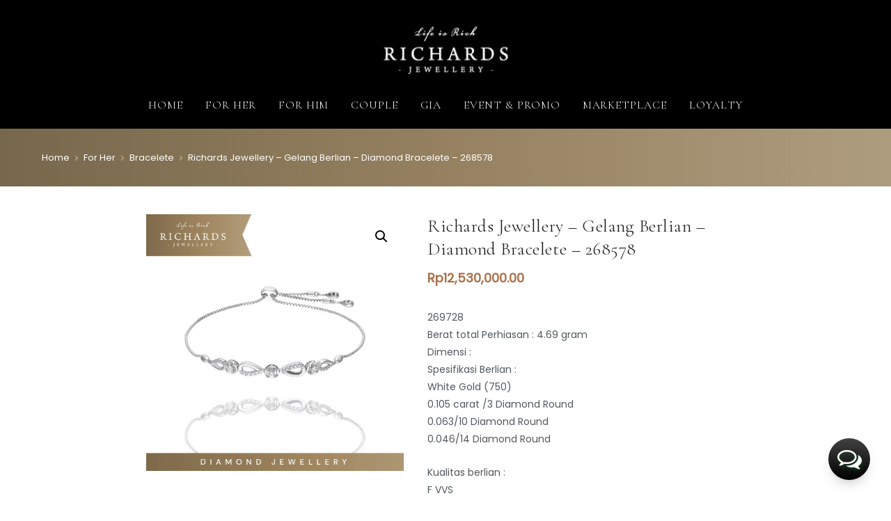

--- FILE ---
content_type: text/html; charset=UTF-8
request_url: https://richardsjewellery.com/product/richards-jewellery-gelang-berlian-diamond-bracelete-268578/
body_size: 15218
content:
<!doctype html>
		<html lang="en-US">
		
	<head>

				<meta charset="UTF-8">
		<meta name="viewport" content="width=device-width, initial-scale=1">
		<link rel="profile" href="http://gmpg.org/xfn/11">
		
		<title>Richards Jewellery &#8211; Gelang Berlian – Diamond Bracelete &#8211; 268578 &#8211; Richards Jewellery</title>
<meta name='robots' content='max-image-preview:large' />
<link rel="alternate" type="application/rss+xml" title="Richards Jewellery &raquo; Feed" href="https://richardsjewellery.com/feed/" />
<link rel="alternate" type="application/rss+xml" title="Richards Jewellery &raquo; Comments Feed" href="https://richardsjewellery.com/comments/feed/" />
<link rel="alternate" title="oEmbed (JSON)" type="application/json+oembed" href="https://richardsjewellery.com/wp-json/oembed/1.0/embed?url=https%3A%2F%2Frichardsjewellery.com%2Fproduct%2Frichards-jewellery-gelang-berlian-diamond-bracelete-268578%2F" />
<link rel="alternate" title="oEmbed (XML)" type="text/xml+oembed" href="https://richardsjewellery.com/wp-json/oembed/1.0/embed?url=https%3A%2F%2Frichardsjewellery.com%2Fproduct%2Frichards-jewellery-gelang-berlian-diamond-bracelete-268578%2F&#038;format=xml" />
<style id='wp-img-auto-sizes-contain-inline-css' type='text/css'>
img:is([sizes=auto i],[sizes^="auto," i]){contain-intrinsic-size:3000px 1500px}
/*# sourceURL=wp-img-auto-sizes-contain-inline-css */
</style>

<style id='wp-emoji-styles-inline-css' type='text/css'>

	img.wp-smiley, img.emoji {
		display: inline !important;
		border: none !important;
		box-shadow: none !important;
		height: 1em !important;
		width: 1em !important;
		margin: 0 0.07em !important;
		vertical-align: -0.1em !important;
		background: none !important;
		padding: 0 !important;
	}
/*# sourceURL=wp-emoji-styles-inline-css */
</style>
<link rel='stylesheet' id='wp-block-library-css' href='https://richardsjewellery.com/wp-includes/css/dist/block-library/style.min.css?ver=6.9' type='text/css' media='all' />
<link rel='stylesheet' id='wc-blocks-style-css' href='https://richardsjewellery.com/wp-content/plugins/woocommerce/assets/client/blocks/wc-blocks.css?ver=wc-10.3.7' type='text/css' media='all' />
<style id='global-styles-inline-css' type='text/css'>
:root{--wp--preset--aspect-ratio--square: 1;--wp--preset--aspect-ratio--4-3: 4/3;--wp--preset--aspect-ratio--3-4: 3/4;--wp--preset--aspect-ratio--3-2: 3/2;--wp--preset--aspect-ratio--2-3: 2/3;--wp--preset--aspect-ratio--16-9: 16/9;--wp--preset--aspect-ratio--9-16: 9/16;--wp--preset--color--black: #000000;--wp--preset--color--cyan-bluish-gray: #abb8c3;--wp--preset--color--white: #ffffff;--wp--preset--color--pale-pink: #f78da7;--wp--preset--color--vivid-red: #cf2e2e;--wp--preset--color--luminous-vivid-orange: #ff6900;--wp--preset--color--luminous-vivid-amber: #fcb900;--wp--preset--color--light-green-cyan: #7bdcb5;--wp--preset--color--vivid-green-cyan: #00d084;--wp--preset--color--pale-cyan-blue: #8ed1fc;--wp--preset--color--vivid-cyan-blue: #0693e3;--wp--preset--color--vivid-purple: #9b51e0;--wp--preset--gradient--vivid-cyan-blue-to-vivid-purple: linear-gradient(135deg,rgb(6,147,227) 0%,rgb(155,81,224) 100%);--wp--preset--gradient--light-green-cyan-to-vivid-green-cyan: linear-gradient(135deg,rgb(122,220,180) 0%,rgb(0,208,130) 100%);--wp--preset--gradient--luminous-vivid-amber-to-luminous-vivid-orange: linear-gradient(135deg,rgb(252,185,0) 0%,rgb(255,105,0) 100%);--wp--preset--gradient--luminous-vivid-orange-to-vivid-red: linear-gradient(135deg,rgb(255,105,0) 0%,rgb(207,46,46) 100%);--wp--preset--gradient--very-light-gray-to-cyan-bluish-gray: linear-gradient(135deg,rgb(238,238,238) 0%,rgb(169,184,195) 100%);--wp--preset--gradient--cool-to-warm-spectrum: linear-gradient(135deg,rgb(74,234,220) 0%,rgb(151,120,209) 20%,rgb(207,42,186) 40%,rgb(238,44,130) 60%,rgb(251,105,98) 80%,rgb(254,248,76) 100%);--wp--preset--gradient--blush-light-purple: linear-gradient(135deg,rgb(255,206,236) 0%,rgb(152,150,240) 100%);--wp--preset--gradient--blush-bordeaux: linear-gradient(135deg,rgb(254,205,165) 0%,rgb(254,45,45) 50%,rgb(107,0,62) 100%);--wp--preset--gradient--luminous-dusk: linear-gradient(135deg,rgb(255,203,112) 0%,rgb(199,81,192) 50%,rgb(65,88,208) 100%);--wp--preset--gradient--pale-ocean: linear-gradient(135deg,rgb(255,245,203) 0%,rgb(182,227,212) 50%,rgb(51,167,181) 100%);--wp--preset--gradient--electric-grass: linear-gradient(135deg,rgb(202,248,128) 0%,rgb(113,206,126) 100%);--wp--preset--gradient--midnight: linear-gradient(135deg,rgb(2,3,129) 0%,rgb(40,116,252) 100%);--wp--preset--font-size--small: 13px;--wp--preset--font-size--medium: 20px;--wp--preset--font-size--large: 36px;--wp--preset--font-size--x-large: 42px;--wp--preset--spacing--20: 0.44rem;--wp--preset--spacing--30: 0.67rem;--wp--preset--spacing--40: 1rem;--wp--preset--spacing--50: 1.5rem;--wp--preset--spacing--60: 2.25rem;--wp--preset--spacing--70: 3.38rem;--wp--preset--spacing--80: 5.06rem;--wp--preset--shadow--natural: 6px 6px 9px rgba(0, 0, 0, 0.2);--wp--preset--shadow--deep: 12px 12px 50px rgba(0, 0, 0, 0.4);--wp--preset--shadow--sharp: 6px 6px 0px rgba(0, 0, 0, 0.2);--wp--preset--shadow--outlined: 6px 6px 0px -3px rgb(255, 255, 255), 6px 6px rgb(0, 0, 0);--wp--preset--shadow--crisp: 6px 6px 0px rgb(0, 0, 0);}:where(.is-layout-flex){gap: 0.5em;}:where(.is-layout-grid){gap: 0.5em;}body .is-layout-flex{display: flex;}.is-layout-flex{flex-wrap: wrap;align-items: center;}.is-layout-flex > :is(*, div){margin: 0;}body .is-layout-grid{display: grid;}.is-layout-grid > :is(*, div){margin: 0;}:where(.wp-block-columns.is-layout-flex){gap: 2em;}:where(.wp-block-columns.is-layout-grid){gap: 2em;}:where(.wp-block-post-template.is-layout-flex){gap: 1.25em;}:where(.wp-block-post-template.is-layout-grid){gap: 1.25em;}.has-black-color{color: var(--wp--preset--color--black) !important;}.has-cyan-bluish-gray-color{color: var(--wp--preset--color--cyan-bluish-gray) !important;}.has-white-color{color: var(--wp--preset--color--white) !important;}.has-pale-pink-color{color: var(--wp--preset--color--pale-pink) !important;}.has-vivid-red-color{color: var(--wp--preset--color--vivid-red) !important;}.has-luminous-vivid-orange-color{color: var(--wp--preset--color--luminous-vivid-orange) !important;}.has-luminous-vivid-amber-color{color: var(--wp--preset--color--luminous-vivid-amber) !important;}.has-light-green-cyan-color{color: var(--wp--preset--color--light-green-cyan) !important;}.has-vivid-green-cyan-color{color: var(--wp--preset--color--vivid-green-cyan) !important;}.has-pale-cyan-blue-color{color: var(--wp--preset--color--pale-cyan-blue) !important;}.has-vivid-cyan-blue-color{color: var(--wp--preset--color--vivid-cyan-blue) !important;}.has-vivid-purple-color{color: var(--wp--preset--color--vivid-purple) !important;}.has-black-background-color{background-color: var(--wp--preset--color--black) !important;}.has-cyan-bluish-gray-background-color{background-color: var(--wp--preset--color--cyan-bluish-gray) !important;}.has-white-background-color{background-color: var(--wp--preset--color--white) !important;}.has-pale-pink-background-color{background-color: var(--wp--preset--color--pale-pink) !important;}.has-vivid-red-background-color{background-color: var(--wp--preset--color--vivid-red) !important;}.has-luminous-vivid-orange-background-color{background-color: var(--wp--preset--color--luminous-vivid-orange) !important;}.has-luminous-vivid-amber-background-color{background-color: var(--wp--preset--color--luminous-vivid-amber) !important;}.has-light-green-cyan-background-color{background-color: var(--wp--preset--color--light-green-cyan) !important;}.has-vivid-green-cyan-background-color{background-color: var(--wp--preset--color--vivid-green-cyan) !important;}.has-pale-cyan-blue-background-color{background-color: var(--wp--preset--color--pale-cyan-blue) !important;}.has-vivid-cyan-blue-background-color{background-color: var(--wp--preset--color--vivid-cyan-blue) !important;}.has-vivid-purple-background-color{background-color: var(--wp--preset--color--vivid-purple) !important;}.has-black-border-color{border-color: var(--wp--preset--color--black) !important;}.has-cyan-bluish-gray-border-color{border-color: var(--wp--preset--color--cyan-bluish-gray) !important;}.has-white-border-color{border-color: var(--wp--preset--color--white) !important;}.has-pale-pink-border-color{border-color: var(--wp--preset--color--pale-pink) !important;}.has-vivid-red-border-color{border-color: var(--wp--preset--color--vivid-red) !important;}.has-luminous-vivid-orange-border-color{border-color: var(--wp--preset--color--luminous-vivid-orange) !important;}.has-luminous-vivid-amber-border-color{border-color: var(--wp--preset--color--luminous-vivid-amber) !important;}.has-light-green-cyan-border-color{border-color: var(--wp--preset--color--light-green-cyan) !important;}.has-vivid-green-cyan-border-color{border-color: var(--wp--preset--color--vivid-green-cyan) !important;}.has-pale-cyan-blue-border-color{border-color: var(--wp--preset--color--pale-cyan-blue) !important;}.has-vivid-cyan-blue-border-color{border-color: var(--wp--preset--color--vivid-cyan-blue) !important;}.has-vivid-purple-border-color{border-color: var(--wp--preset--color--vivid-purple) !important;}.has-vivid-cyan-blue-to-vivid-purple-gradient-background{background: var(--wp--preset--gradient--vivid-cyan-blue-to-vivid-purple) !important;}.has-light-green-cyan-to-vivid-green-cyan-gradient-background{background: var(--wp--preset--gradient--light-green-cyan-to-vivid-green-cyan) !important;}.has-luminous-vivid-amber-to-luminous-vivid-orange-gradient-background{background: var(--wp--preset--gradient--luminous-vivid-amber-to-luminous-vivid-orange) !important;}.has-luminous-vivid-orange-to-vivid-red-gradient-background{background: var(--wp--preset--gradient--luminous-vivid-orange-to-vivid-red) !important;}.has-very-light-gray-to-cyan-bluish-gray-gradient-background{background: var(--wp--preset--gradient--very-light-gray-to-cyan-bluish-gray) !important;}.has-cool-to-warm-spectrum-gradient-background{background: var(--wp--preset--gradient--cool-to-warm-spectrum) !important;}.has-blush-light-purple-gradient-background{background: var(--wp--preset--gradient--blush-light-purple) !important;}.has-blush-bordeaux-gradient-background{background: var(--wp--preset--gradient--blush-bordeaux) !important;}.has-luminous-dusk-gradient-background{background: var(--wp--preset--gradient--luminous-dusk) !important;}.has-pale-ocean-gradient-background{background: var(--wp--preset--gradient--pale-ocean) !important;}.has-electric-grass-gradient-background{background: var(--wp--preset--gradient--electric-grass) !important;}.has-midnight-gradient-background{background: var(--wp--preset--gradient--midnight) !important;}.has-small-font-size{font-size: var(--wp--preset--font-size--small) !important;}.has-medium-font-size{font-size: var(--wp--preset--font-size--medium) !important;}.has-large-font-size{font-size: var(--wp--preset--font-size--large) !important;}.has-x-large-font-size{font-size: var(--wp--preset--font-size--x-large) !important;}
/*# sourceURL=global-styles-inline-css */
</style>

<style id='classic-theme-styles-inline-css' type='text/css'>
/*! This file is auto-generated */
.wp-block-button__link{color:#fff;background-color:#32373c;border-radius:9999px;box-shadow:none;text-decoration:none;padding:calc(.667em + 2px) calc(1.333em + 2px);font-size:1.125em}.wp-block-file__button{background:#32373c;color:#fff;text-decoration:none}
/*# sourceURL=/wp-includes/css/classic-themes.min.css */
</style>
<link rel='stylesheet' id='wp-components-css' href='https://richardsjewellery.com/wp-includes/css/dist/components/style.min.css?ver=6.9' type='text/css' media='all' />
<link rel='stylesheet' id='wp-preferences-css' href='https://richardsjewellery.com/wp-includes/css/dist/preferences/style.min.css?ver=6.9' type='text/css' media='all' />
<link rel='stylesheet' id='wp-block-editor-css' href='https://richardsjewellery.com/wp-includes/css/dist/block-editor/style.min.css?ver=6.9' type='text/css' media='all' />
<link rel='stylesheet' id='popup-maker-block-library-style-css' href='https://richardsjewellery.com/wp-content/plugins/popup-maker/dist/packages/block-library-style.css?ver=dbea705cfafe089d65f1' type='text/css' media='all' />
<link rel='stylesheet' id='SFSImainCss-css' href='https://richardsjewellery.com/wp-content/plugins/ultimate-social-media-icons/css/sfsi-style.css?ver=2.8.2' type='text/css' media='all' />
<link rel='stylesheet' id='photoswipe-css' href='https://richardsjewellery.com/wp-content/plugins/woocommerce/assets/css/photoswipe/photoswipe.min.css?ver=10.3.7' type='text/css' media='all' />
<link rel='stylesheet' id='photoswipe-default-skin-css' href='https://richardsjewellery.com/wp-content/plugins/woocommerce/assets/css/photoswipe/default-skin/default-skin.min.css?ver=10.3.7' type='text/css' media='all' />
<link rel='stylesheet' id='woocommerce-layout-css' href='https://richardsjewellery.com/wp-content/plugins/woocommerce/assets/css/woocommerce-layout.css?ver=10.3.7' type='text/css' media='all' />
<link rel='stylesheet' id='woocommerce-smallscreen-css' href='https://richardsjewellery.com/wp-content/plugins/woocommerce/assets/css/woocommerce-smallscreen.css?ver=10.3.7' type='text/css' media='only screen and (max-width: 768px)' />
<link rel='stylesheet' id='woocommerce-general-css' href='https://richardsjewellery.com/wp-content/plugins/woocommerce/assets/css/woocommerce.css?ver=10.3.7' type='text/css' media='all' />
<style id='woocommerce-inline-inline-css' type='text/css'>
.woocommerce form .form-row .required { visibility: visible; }
/*# sourceURL=woocommerce-inline-inline-css */
</style>
<link rel='stylesheet' id='brands-styles-css' href='https://richardsjewellery.com/wp-content/plugins/woocommerce/assets/css/brands.css?ver=10.3.7' type='text/css' media='all' />
<link rel='stylesheet' id='custom-style-css' href='https://richardsjewellery.com/wp-content/themes/zakra/style.css?ver=6.9' type='text/css' media='all' />
<link rel='stylesheet' id='font-awesome-css' href='https://richardsjewellery.com/wp-content/plugins/elementor/assets/lib/font-awesome/css/font-awesome.min.css?ver=4.7.0' type='text/css' media='all' />
<link rel='stylesheet' id='zakra-style-css' href='https://richardsjewellery.com/wp-content/themes/zakra-child/style.css?ver=6.9' type='text/css' media='all' />
<style id='zakra-style-inline-css' type='text/css'>
a:hover, a:focus, .tg-primary-menu > div ul li:hover > a,  .tg-primary-menu > div ul li.current_page_item > a, .tg-primary-menu > div ul li.current-menu-item > a,  .tg-mobile-navigation > div ul li.current_page_item > a, .tg-mobile-navigation > div ul li.current-menu-item > a,  .entry-content a,  .tg-meta-style-two .entry-meta span, .tg-meta-style-two .entry-meta a{color:#000000;}.tg-primary-menu.tg-primary-menu--style-underline > div > ul > li.current_page_item > a::before, .tg-primary-menu.tg-primary-menu--style-underline > div > ul > li.current-menu-item > a::before, .tg-primary-menu.tg-primary-menu--style-left-border > div > ul > li.current_page_item > a::before, .tg-primary-menu.tg-primary-menu--style-left-border > div > ul > li.current-menu-item > a::before, .tg-primary-menu.tg-primary-menu--style-right-border > div > ul > li.current_page_item > a::before, .tg-primary-menu.tg-primary-menu--style-right-border > div > ul > li.current-menu-item > a::before, .tg-scroll-to-top:hover, button, input[type="button"], input[type="reset"], input[type="submit"], .tg-primary-menu > div ul li.tg-header-button-wrap a{background-color:#000000;}.entry-content a{color:#000000;}.entry-content a:hover, .entry-content a:focus{color:#a5a5a5;}#main{}button:hover, input[type="button"]:hover, input[type="reset"]:hover, input[type="submit"]:hover{background-color:#1e7ba6;}.tg-site-header .tg-site-header-top{background-color:#81d742;background-size:contain;}.tg-site-header, .tg-container--separate .tg-site-header{background-size:contain;}.main-navigation.tg-primary-menu > div ul li.tg-header-button-wrap a:hover{background-color:#1e7ba6;}
/*# sourceURL=zakra-style-inline-css */
</style>
<link rel='stylesheet' id='zakra-woocommerce-style-css' href='https://richardsjewellery.com/wp-content/themes/zakra/assets/css/woocommerce.css?ver=2.0.1' type='text/css' media='all' />
<style id='zakra-woocommerce-style-inline-css' type='text/css'>
.woocommerce ul.products li.product .woocommerce-loop-product__title:hover,.woocommerce nav.woocommerce-pagination ul li a,.woocommerce nav.woocommerce-pagination ul li span,.woocommerce div.product p.price,.woocommerce div.product span.price,.woocommerce div.product .woocommerce-tabs ul.tabs li.active a,.woocommerce .widget_price_filter .price_slider_amount .button{color:#000000;}.woocommerce span.onsale,.woocommerce ul.products a.button,.woocommerce a.button,.woocommerce a.button.alt,.woocommerce button.button,.woocommerce button.button.alt,.woocommerce nav.woocommerce-pagination ul li span.current,.woocommerce nav.woocommerce-pagination ul li a:hover,.woocommerce nav.woocommerce-pagination ul li a:focus,.woocommerce div.product form.cart .button,.woocommerce div.product .woocommerce-tabs #respond input#submit,.woocommerce .widget_product_search .woocommerce-product-search button[type="submit"],.woocommerce .widget_price_filter .ui-slider-horizontal .ui-slider-range,.woocommerce .widget_price_filter .price_slider_amount .button:hover{background-color:#000000;}.woocommerce nav.woocommerce-pagination ul li, .woocommerce div.product .woocommerce-tabs ul.tabs li.active, .woocommerce .widget_price_filter .ui-slider .ui-slider-handle, .woocommerce .widget_price_filter .price_slider_amount .button{border-color:#000000;}.woocommerce ul.products li.product .price, .woocommerce .star-rating span{color:#51585f;}
/*# sourceURL=zakra-woocommerce-style-inline-css */
</style>
<link rel='stylesheet' id='elementor-frontend-css' href='https://richardsjewellery.com/wp-content/plugins/elementor/assets/css/frontend.min.css?ver=3.33.0' type='text/css' media='all' />
<link rel='stylesheet' id='eael-general-css' href='https://richardsjewellery.com/wp-content/plugins/essential-addons-for-elementor-lite/assets/front-end/css/view/general.min.css?ver=6.4.0' type='text/css' media='all' />
<!--n2css--><!--n2js--><script type="text/javascript" src="https://richardsjewellery.com/wp-includes/js/jquery/jquery.min.js?ver=3.7.1" id="jquery-core-js"></script>
<script type="text/javascript" src="https://richardsjewellery.com/wp-includes/js/jquery/jquery-migrate.min.js?ver=3.4.1" id="jquery-migrate-js"></script>
<script type="text/javascript" src="https://richardsjewellery.com/wp-content/plugins/woocommerce/assets/js/jquery-blockui/jquery.blockUI.min.js?ver=2.7.0-wc.10.3.7" id="wc-jquery-blockui-js" defer="defer" data-wp-strategy="defer"></script>
<script type="text/javascript" id="wc-add-to-cart-js-extra">
/* <![CDATA[ */
var wc_add_to_cart_params = {"ajax_url":"/wp-admin/admin-ajax.php","wc_ajax_url":"/?wc-ajax=%%endpoint%%","i18n_view_cart":"View cart","cart_url":"https://richardsjewellery.com","is_cart":"","cart_redirect_after_add":"no"};
//# sourceURL=wc-add-to-cart-js-extra
/* ]]> */
</script>
<script type="text/javascript" src="https://richardsjewellery.com/wp-content/plugins/woocommerce/assets/js/frontend/add-to-cart.min.js?ver=10.3.7" id="wc-add-to-cart-js" defer="defer" data-wp-strategy="defer"></script>
<script type="text/javascript" src="https://richardsjewellery.com/wp-content/plugins/woocommerce/assets/js/zoom/jquery.zoom.min.js?ver=1.7.21-wc.10.3.7" id="wc-zoom-js" defer="defer" data-wp-strategy="defer"></script>
<script type="text/javascript" src="https://richardsjewellery.com/wp-content/plugins/woocommerce/assets/js/flexslider/jquery.flexslider.min.js?ver=2.7.2-wc.10.3.7" id="wc-flexslider-js" defer="defer" data-wp-strategy="defer"></script>
<script type="text/javascript" src="https://richardsjewellery.com/wp-content/plugins/woocommerce/assets/js/photoswipe/photoswipe.min.js?ver=4.1.1-wc.10.3.7" id="wc-photoswipe-js" defer="defer" data-wp-strategy="defer"></script>
<script type="text/javascript" src="https://richardsjewellery.com/wp-content/plugins/woocommerce/assets/js/photoswipe/photoswipe-ui-default.min.js?ver=4.1.1-wc.10.3.7" id="wc-photoswipe-ui-default-js" defer="defer" data-wp-strategy="defer"></script>
<script type="text/javascript" id="wc-single-product-js-extra">
/* <![CDATA[ */
var wc_single_product_params = {"i18n_required_rating_text":"Please select a rating","i18n_rating_options":["1 of 5 stars","2 of 5 stars","3 of 5 stars","4 of 5 stars","5 of 5 stars"],"i18n_product_gallery_trigger_text":"View full-screen image gallery","review_rating_required":"yes","flexslider":{"rtl":false,"animation":"slide","smoothHeight":true,"directionNav":false,"controlNav":"thumbnails","slideshow":false,"animationSpeed":500,"animationLoop":false,"allowOneSlide":false},"zoom_enabled":"1","zoom_options":[],"photoswipe_enabled":"1","photoswipe_options":{"shareEl":false,"closeOnScroll":false,"history":false,"hideAnimationDuration":0,"showAnimationDuration":0},"flexslider_enabled":"1"};
//# sourceURL=wc-single-product-js-extra
/* ]]> */
</script>
<script type="text/javascript" src="https://richardsjewellery.com/wp-content/plugins/woocommerce/assets/js/frontend/single-product.min.js?ver=10.3.7" id="wc-single-product-js" defer="defer" data-wp-strategy="defer"></script>
<script type="text/javascript" src="https://richardsjewellery.com/wp-content/plugins/woocommerce/assets/js/js-cookie/js.cookie.min.js?ver=2.1.4-wc.10.3.7" id="wc-js-cookie-js" defer="defer" data-wp-strategy="defer"></script>
<script type="text/javascript" id="woocommerce-js-extra">
/* <![CDATA[ */
var woocommerce_params = {"ajax_url":"/wp-admin/admin-ajax.php","wc_ajax_url":"/?wc-ajax=%%endpoint%%","i18n_password_show":"Show password","i18n_password_hide":"Hide password"};
//# sourceURL=woocommerce-js-extra
/* ]]> */
</script>
<script type="text/javascript" src="https://richardsjewellery.com/wp-content/plugins/woocommerce/assets/js/frontend/woocommerce.min.js?ver=10.3.7" id="woocommerce-js" defer="defer" data-wp-strategy="defer"></script>
<link rel="https://api.w.org/" href="https://richardsjewellery.com/wp-json/" /><link rel="alternate" title="JSON" type="application/json" href="https://richardsjewellery.com/wp-json/wp/v2/product/1456" /><link rel="EditURI" type="application/rsd+xml" title="RSD" href="https://richardsjewellery.com/xmlrpc.php?rsd" />
<meta name="generator" content="WordPress 6.9" />
<meta name="generator" content="WooCommerce 10.3.7" />
<link rel="canonical" href="https://richardsjewellery.com/product/richards-jewellery-gelang-berlian-diamond-bracelete-268578/" />
<link rel='shortlink' href='https://richardsjewellery.com/?p=1456' />
<meta name="follow.[base64]" content="9UUGNQ4Srb5SKfcPZLSr"/><meta property="og:image:secure_url" content="https://richardsjewellery.com/wp-content/uploads/2022/09/268578.jpg" data-id="sfsi"><meta property="twitter:card" content="summary_large_image" data-id="sfsi"><meta property="twitter:image" content="https://richardsjewellery.com/wp-content/uploads/2022/09/268578.jpg" data-id="sfsi"><meta property="og:image:type" content="" data-id="sfsi" /><meta property="og:image:width" content="900" data-id="sfsi" /><meta property="og:image:height" content="900" data-id="sfsi" /><meta property="og:url" content="https://richardsjewellery.com/product/richards-jewellery-gelang-berlian-diamond-bracelete-268578/" data-id="sfsi" /><meta property="og:description" content="" data-id="sfsi" /><meta property="og:title" content="Richards Jewellery &#8211; Gelang Berlian – Diamond Bracelete &#8211; 268578" data-id="sfsi" />	<noscript><style>.woocommerce-product-gallery{ opacity: 1 !important; }</style></noscript>
	<meta name="generator" content="Elementor 3.33.0; features: additional_custom_breakpoints; settings: css_print_method-external, google_font-enabled, font_display-auto">
			<style>
				.e-con.e-parent:nth-of-type(n+4):not(.e-lazyloaded):not(.e-no-lazyload),
				.e-con.e-parent:nth-of-type(n+4):not(.e-lazyloaded):not(.e-no-lazyload) * {
					background-image: none !important;
				}
				@media screen and (max-height: 1024px) {
					.e-con.e-parent:nth-of-type(n+3):not(.e-lazyloaded):not(.e-no-lazyload),
					.e-con.e-parent:nth-of-type(n+3):not(.e-lazyloaded):not(.e-no-lazyload) * {
						background-image: none !important;
					}
				}
				@media screen and (max-height: 640px) {
					.e-con.e-parent:nth-of-type(n+2):not(.e-lazyloaded):not(.e-no-lazyload),
					.e-con.e-parent:nth-of-type(n+2):not(.e-lazyloaded):not(.e-no-lazyload) * {
						background-image: none !important;
					}
				}
			</style>
					<style type="text/css">
						.site-title,
			.site-description {
				position: absolute;
				clip: rect(1px, 1px, 1px, 1px);
			}

						</style>
		<link rel="icon" href="https://richardsjewellery.com/wp-content/uploads/2023/09/cropped-favicon-rj-32x32.png" sizes="32x32" />
<link rel="icon" href="https://richardsjewellery.com/wp-content/uploads/2023/09/cropped-favicon-rj-192x192.png" sizes="192x192" />
<link rel="apple-touch-icon" href="https://richardsjewellery.com/wp-content/uploads/2023/09/cropped-favicon-rj-180x180.png" />
<meta name="msapplication-TileImage" content="https://richardsjewellery.com/wp-content/uploads/2023/09/cropped-favicon-rj-270x270.png" />

	</head>

<body class="wp-singular product-template-default single single-product postid-1456 wp-custom-logo wp-theme-zakra wp-child-theme-zakra-child theme-zakra sfsi_actvite_theme_default woocommerce woocommerce-page woocommerce-no-js tg-site-layout--default tg-container--wide has-page-header has-breadcrumbs woocommerce-active elementor-default elementor-kit-10">


		<div id="page" class="site tg-site">
				<a class="skip-link screen-reader-text" href="#content">Skip to content</a>
		
		<header id="masthead" class="site-header tg-site-header tg-site-header--center">
		



		<div class="tg-site-header-bottom">
			<div class="tg-header-container tg-container tg-container--flex tg-container--flex-center tg-container--flex-space-between">
		
		
			<div class="tg-block tg-block--one">

						<div class="site-branding">
			<a href="https://richardsjewellery.com/" class="custom-logo-link" rel="home"><img width="169" height="86" src="https://richardsjewellery.com/wp-content/uploads/2022/06/logo-white.png" class="custom-logo" alt="Richards Jewellery" decoding="async" /></a>			<div class="site-info-wrap">
									<p class="site-title">
						<a href="https://richardsjewellery.com/" rel="home">Richards Jewellery</a>
					</p>
										<p class="site-description">Life is Rich</p>
							</div>

		</div><!-- .site-branding -->
		
			</div> <!-- /.tg-site-header__block--one -->

			
			<div class="tg-block tg-block--two">

						<nav id="site-navigation" class="main-navigation tg-primary-menu tg-primary-menu--style-underline tg-extra-menus">
			<div class="menu"><ul id="primary-menu" class="menu-primary"><li id="menu-item-1564" class="menu-item menu-item-type-post_type menu-item-object-page menu-item-home menu-item-1564"><a href="https://richardsjewellery.com/">HOME</a></li>
<li id="menu-item-803" class="menu-item menu-item-type-taxonomy menu-item-object-product_cat current-product-ancestor current-menu-parent current-product-parent menu-item-has-children menu-item-803"><a href="https://richardsjewellery.com/product-category/for-her/">FOR HER</a>
<ul class="sub-menu">
	<li id="menu-item-805" class="menu-item menu-item-type-taxonomy menu-item-object-product_cat menu-item-805"><a href="https://richardsjewellery.com/product-category/for-her/bangle/">Bangle</a></li>
	<li id="menu-item-1333" class="menu-item menu-item-type-taxonomy menu-item-object-product_cat current-product-ancestor current-menu-parent current-product-parent menu-item-1333"><a href="https://richardsjewellery.com/product-category/for-her/bracelete/">Bracelete</a></li>
	<li id="menu-item-806" class="menu-item menu-item-type-taxonomy menu-item-object-product_cat menu-item-806"><a href="https://richardsjewellery.com/product-category/for-her/earrings/">Earrings</a></li>
	<li id="menu-item-807" class="menu-item menu-item-type-taxonomy menu-item-object-product_cat menu-item-has-children menu-item-807"><a href="https://richardsjewellery.com/product-category/for-her/ladies-ring/">Ladies Ring</a>
	<ul class="sub-menu">
		<li id="menu-item-812" class="menu-item menu-item-type-taxonomy menu-item-object-product_cat menu-item-812"><a href="https://richardsjewellery.com/product-category/for-her/ladies-ring/solitaire/">Solitaire</a></li>
		<li id="menu-item-810" class="menu-item menu-item-type-taxonomy menu-item-object-product_cat menu-item-810"><a href="https://richardsjewellery.com/product-category/for-her/ladies-ring/color-stone/">Color Stone</a></li>
	</ul>
</li>
	<li id="menu-item-808" class="menu-item menu-item-type-taxonomy menu-item-object-product_cat menu-item-808"><a href="https://richardsjewellery.com/product-category/for-her/pendants/">Pendants</a></li>
</ul>
</li>
<li id="menu-item-804" class="menu-item menu-item-type-taxonomy menu-item-object-product_cat menu-item-has-children menu-item-804"><a href="https://richardsjewellery.com/product-category/for-him/">FOR HIM</a>
<ul class="sub-menu">
	<li id="menu-item-809" class="menu-item menu-item-type-taxonomy menu-item-object-product_cat menu-item-809"><a href="https://richardsjewellery.com/product-category/for-him/mens-ring/">Mens Ring</a></li>
</ul>
</li>
<li id="menu-item-1330" class="menu-item menu-item-type-taxonomy menu-item-object-product_cat menu-item-has-children menu-item-1330"><a href="https://richardsjewellery.com/product-category/couple/">COUPLE</a>
<ul class="sub-menu">
	<li id="menu-item-1331" class="menu-item menu-item-type-taxonomy menu-item-object-product_cat menu-item-1331"><a href="https://richardsjewellery.com/product-category/couple/wedding-rings/">Wedding Rings</a></li>
</ul>
</li>
<li id="menu-item-1396" class="menu-item menu-item-type-taxonomy menu-item-object-product_cat menu-item-has-children menu-item-1396"><a href="https://richardsjewellery.com/product-category/gia/">GIA</a>
<ul class="sub-menu">
	<li id="menu-item-1397" class="menu-item menu-item-type-taxonomy menu-item-object-product_cat menu-item-1397"><a href="https://richardsjewellery.com/product-category/gia/ladies-ring-gia/">Ladies Ring</a></li>
	<li id="menu-item-1398" class="menu-item menu-item-type-taxonomy menu-item-object-product_cat menu-item-1398"><a href="https://richardsjewellery.com/product-category/gia/pendants-gia/">Pendants</a></li>
</ul>
</li>
<li id="menu-item-603" class="menu-item menu-item-type-custom menu-item-object-custom menu-item-has-children menu-item-603"><a href="#">EVENT &#038; PROMO</a>
<ul class="sub-menu">
	<li id="menu-item-839" class="menu-item menu-item-type-post_type menu-item-object-page menu-item-839"><a href="https://richardsjewellery.com/story/">Story</a></li>
	<li id="menu-item-838" class="menu-item menu-item-type-post_type menu-item-object-page menu-item-838"><a href="https://richardsjewellery.com/promo/">Promo</a></li>
	<li id="menu-item-837" class="menu-item menu-item-type-post_type menu-item-object-page menu-item-837"><a href="https://richardsjewellery.com/event/">Event</a></li>
</ul>
</li>
<li id="menu-item-604" class="menu-item menu-item-type-custom menu-item-object-custom menu-item-has-children menu-item-604"><a href="#">MARKETPLACE</a>
<ul class="sub-menu">
	<li id="menu-item-798" class="menu-item menu-item-type-custom menu-item-object-custom menu-item-798"><a target="_blank" href="https://www.tokopedia.com/richardsjewellery">Tokopedia</a></li>
	<li id="menu-item-799" class="menu-item menu-item-type-custom menu-item-object-custom menu-item-799"><a target="_blank" href="https://shopee.co.id/richardsjewellery">Shopee</a></li>
</ul>
</li>
<li id="menu-item-1350" class="menu-item menu-item-type-custom menu-item-object-custom menu-item-1350"><a target="_blank" href="https://loyalty.richardsjewellery.com/">LOYALTY</a></li>
<li class="menu-item menu-item-has-children tg-menu-extras-wrap"><span class="submenu-expand"><i class="fa fa-ellipsis-v"></i></span><ul class="sub-menu" id="tg-menu-extras"></ul></li><li class="menu-item tg-menu-item tg-menu-item-search"><a href="#"  ><i class="tg-icon tg-icon-search"></i></a><form role="search" method="get" class="search-form" action="https://richardsjewellery.com/">
				<label>
					<span class="screen-reader-text">Search for:</span>
					<input type="search" class="search-field" placeholder="Search &hellip;" value="" name="s" />
				</label>
				<input type="submit" class="search-submit" value="Search" />
			</form></li><!-- /.tg-header-search --><li class="menu-item tg-menu-item tg-menu-item-cart "><a class="cart-page-link" href="https://richardsjewellery.com" title="View your shopping cart"><i class="tg-icon tg-icon-shopping-cart"></i><span class="count">0</span></a></li></ul></div>		</nav><!-- #site-navigation -->
				<nav id="header-action" class="tg-header-action">
			<ul class="tg-header-action-list">
				<li class="tg-header-action__item tg-mobile-toggle" >
										<button aria-label="Primary Menu" >
						<i class="tg-icon tg-icon-bars"></i>
					</button>
				</li><!-- /.tg-mobile-toggle -->
			</ul><!-- /.zakra-header-action-list -->
		</nav><!-- #header-action -->
				<nav id="mobile-navigation" class="tg-mobile-navigation"
			>

			<div class="menu-main-menu-container"><ul id="mobile-primary-menu" class="menu"><li class="menu-item menu-item-type-post_type menu-item-object-page menu-item-home menu-item-1564"><a href="https://richardsjewellery.com/">HOME</a></li>
<li class="menu-item menu-item-type-taxonomy menu-item-object-product_cat current-product-ancestor current-menu-parent current-product-parent menu-item-has-children menu-item-803"><a href="https://richardsjewellery.com/product-category/for-her/">FOR HER</a>
<ul class="sub-menu">
	<li class="menu-item menu-item-type-taxonomy menu-item-object-product_cat menu-item-805"><a href="https://richardsjewellery.com/product-category/for-her/bangle/">Bangle</a></li>
	<li class="menu-item menu-item-type-taxonomy menu-item-object-product_cat current-product-ancestor current-menu-parent current-product-parent menu-item-1333"><a href="https://richardsjewellery.com/product-category/for-her/bracelete/">Bracelete</a></li>
	<li class="menu-item menu-item-type-taxonomy menu-item-object-product_cat menu-item-806"><a href="https://richardsjewellery.com/product-category/for-her/earrings/">Earrings</a></li>
	<li class="menu-item menu-item-type-taxonomy menu-item-object-product_cat menu-item-has-children menu-item-807"><a href="https://richardsjewellery.com/product-category/for-her/ladies-ring/">Ladies Ring</a>
	<ul class="sub-menu">
		<li class="menu-item menu-item-type-taxonomy menu-item-object-product_cat menu-item-812"><a href="https://richardsjewellery.com/product-category/for-her/ladies-ring/solitaire/">Solitaire</a></li>
		<li class="menu-item menu-item-type-taxonomy menu-item-object-product_cat menu-item-810"><a href="https://richardsjewellery.com/product-category/for-her/ladies-ring/color-stone/">Color Stone</a></li>
	</ul>
</li>
	<li class="menu-item menu-item-type-taxonomy menu-item-object-product_cat menu-item-808"><a href="https://richardsjewellery.com/product-category/for-her/pendants/">Pendants</a></li>
</ul>
</li>
<li class="menu-item menu-item-type-taxonomy menu-item-object-product_cat menu-item-has-children menu-item-804"><a href="https://richardsjewellery.com/product-category/for-him/">FOR HIM</a>
<ul class="sub-menu">
	<li class="menu-item menu-item-type-taxonomy menu-item-object-product_cat menu-item-809"><a href="https://richardsjewellery.com/product-category/for-him/mens-ring/">Mens Ring</a></li>
</ul>
</li>
<li class="menu-item menu-item-type-taxonomy menu-item-object-product_cat menu-item-has-children menu-item-1330"><a href="https://richardsjewellery.com/product-category/couple/">COUPLE</a>
<ul class="sub-menu">
	<li class="menu-item menu-item-type-taxonomy menu-item-object-product_cat menu-item-1331"><a href="https://richardsjewellery.com/product-category/couple/wedding-rings/">Wedding Rings</a></li>
</ul>
</li>
<li class="menu-item menu-item-type-taxonomy menu-item-object-product_cat menu-item-has-children menu-item-1396"><a href="https://richardsjewellery.com/product-category/gia/">GIA</a>
<ul class="sub-menu">
	<li class="menu-item menu-item-type-taxonomy menu-item-object-product_cat menu-item-1397"><a href="https://richardsjewellery.com/product-category/gia/ladies-ring-gia/">Ladies Ring</a></li>
	<li class="menu-item menu-item-type-taxonomy menu-item-object-product_cat menu-item-1398"><a href="https://richardsjewellery.com/product-category/gia/pendants-gia/">Pendants</a></li>
</ul>
</li>
<li class="menu-item menu-item-type-custom menu-item-object-custom menu-item-has-children menu-item-603"><a href="#">EVENT &#038; PROMO</a>
<ul class="sub-menu">
	<li class="menu-item menu-item-type-post_type menu-item-object-page menu-item-839"><a href="https://richardsjewellery.com/story/">Story</a></li>
	<li class="menu-item menu-item-type-post_type menu-item-object-page menu-item-838"><a href="https://richardsjewellery.com/promo/">Promo</a></li>
	<li class="menu-item menu-item-type-post_type menu-item-object-page menu-item-837"><a href="https://richardsjewellery.com/event/">Event</a></li>
</ul>
</li>
<li class="menu-item menu-item-type-custom menu-item-object-custom menu-item-has-children menu-item-604"><a href="#">MARKETPLACE</a>
<ul class="sub-menu">
	<li class="menu-item menu-item-type-custom menu-item-object-custom menu-item-798"><a target="_blank" href="https://www.tokopedia.com/richardsjewellery">Tokopedia</a></li>
	<li class="menu-item menu-item-type-custom menu-item-object-custom menu-item-799"><a target="_blank" href="https://shopee.co.id/richardsjewellery">Shopee</a></li>
</ul>
</li>
<li class="menu-item menu-item-type-custom menu-item-object-custom menu-item-1350"><a target="_blank" href="https://loyalty.richardsjewellery.com/">LOYALTY</a></li>
<li class="menu-item menu-item-has-children tg-menu-extras-wrap"><span class="submenu-expand"><i class="fa fa-ellipsis-v"></i></span><ul class="sub-menu" id="tg-menu-extras"></ul></li><li class="menu-item tg-menu-item tg-menu-item-search"><a href="#"  ><i class="tg-icon tg-icon-search"></i></a><form role="search" method="get" class="search-form" action="https://richardsjewellery.com/">
				<label>
					<span class="screen-reader-text">Search for:</span>
					<input type="search" class="search-field" placeholder="Search &hellip;" value="" name="s" />
				</label>
				<input type="submit" class="search-submit" value="Search" />
			</form></li><!-- /.tg-header-search --><li class="menu-item tg-menu-item tg-menu-item-cart "><a class="cart-page-link" href="https://richardsjewellery.com" title="View your shopping cart"><i class="tg-icon tg-icon-shopping-cart"></i><span class="count">0</span></a></li></ul></div>
		</nav><!-- /#mobile-navigation-->
		
			</div> <!-- /.tg-site-header__block-two -->

			
		</div>
		<!-- /.tg-container -->
		</div>
		<!-- /.tg-site-header-bottom -->
		
		</header><!-- #masthead -->
		
		<main id="main" class="site-main">
		
		<header class="tg-page-header tg-page-header--left">
			<div class="tg-container tg-container--flex tg-container--flex-center tg-container--flex-space-between">
				<h1 class="tg-page-header__title">Richards Jewellery &#8211; Gelang Berlian – Diamond Bracelete &#8211; 268578</h1>
				<nav role="navigation" aria-label="Breadcrumbs" class="breadcrumb-trail breadcrumbs"><ul class="trail-items"><li class="trail-item"><a href="https://richardsjewellery.com">Home</a></li><li class="trail-item"><a href="https://richardsjewellery.com/product-category/for-her/">For Her</a></li><li class="trail-item"><a href="https://richardsjewellery.com/product-category/for-her/bracelete/">Bracelete</a></li><li class="trail-item">Richards Jewellery &#8211; Gelang Berlian – Diamond Bracelete &#8211; 268578</li></ul></nav>			</div>
		</header>
		<!-- /.page-header -->
				<div id="content" class="site-content">
			<div class="tg-container tg-container--flex tg-container--flex-space-between">
		
			<div id="primary" class="content-area">
		
					
			<div class="woocommerce-notices-wrapper"></div><div id="product-1456" class="zakra-single-article product type-product post-1456 status-publish first instock product_cat-bracelete product_cat-for-her has-post-thumbnail shipping-taxable purchasable product-type-simple">

	<div class="woocommerce-product-gallery woocommerce-product-gallery--with-images woocommerce-product-gallery--columns-4 images" data-columns="4" style="opacity: 0; transition: opacity .25s ease-in-out;">
	<div class="woocommerce-product-gallery__wrapper">
		<div data-thumb="https://richardsjewellery.com/wp-content/uploads/2022/09/268578-100x100.jpg" data-thumb-alt="Richards Jewellery - Gelang Berlian – Diamond Bracelete - 268578" data-thumb-srcset="https://richardsjewellery.com/wp-content/uploads/2022/09/268578-100x100.jpg 100w, https://richardsjewellery.com/wp-content/uploads/2022/09/268578-300x300.jpg 300w, https://richardsjewellery.com/wp-content/uploads/2022/09/268578-150x150.jpg 150w, https://richardsjewellery.com/wp-content/uploads/2022/09/268578-768x768.jpg 768w, https://richardsjewellery.com/wp-content/uploads/2022/09/268578-600x600.jpg 600w, https://richardsjewellery.com/wp-content/uploads/2022/09/268578.jpg 900w"  data-thumb-sizes="(max-width: 100px) 100vw, 100px" class="woocommerce-product-gallery__image"><a href="https://richardsjewellery.com/wp-content/uploads/2022/09/268578.jpg"><img fetchpriority="high" width="600" height="600" src="https://richardsjewellery.com/wp-content/uploads/2022/09/268578-600x600.jpg" class="wp-post-image" alt="Richards Jewellery - Gelang Berlian – Diamond Bracelete - 268578" data-caption="" data-src="https://richardsjewellery.com/wp-content/uploads/2022/09/268578.jpg" data-large_image="https://richardsjewellery.com/wp-content/uploads/2022/09/268578.jpg" data-large_image_width="900" data-large_image_height="900" decoding="async" srcset="https://richardsjewellery.com/wp-content/uploads/2022/09/268578-600x600.jpg 600w, https://richardsjewellery.com/wp-content/uploads/2022/09/268578-300x300.jpg 300w, https://richardsjewellery.com/wp-content/uploads/2022/09/268578-150x150.jpg 150w, https://richardsjewellery.com/wp-content/uploads/2022/09/268578-768x768.jpg 768w, https://richardsjewellery.com/wp-content/uploads/2022/09/268578-100x100.jpg 100w, https://richardsjewellery.com/wp-content/uploads/2022/09/268578.jpg 900w" sizes="(max-width: 600px) 100vw, 600px" /></a></div>	</div>
</div>

	<div class="summary entry-summary">
		<h1 class="product_title entry-title">Richards Jewellery &#8211; Gelang Berlian – Diamond Bracelete &#8211; 268578</h1><p class="price"><span class="woocommerce-Price-amount amount"><bdi><span class="woocommerce-Price-currencySymbol">Rp</span>12,530,000.00</bdi></span></p>
<div class="woocommerce-product-details__short-description">
	<p>269728<br />
Berat total Perhiasan : 4.69 gram<br />
Dimensi :<br />
Spesifikasi Berlian :<br />
White Gold (750)<br />
0.105 carat /3 Diamond Round<br />
0.063/10 Diamond Round<br />
0.046/14 Diamond Round</p>
<p>Kualitas berlian :<br />
F VVS</p>
</div>
    <ul class="marketplace-links menu">
        <li class="title-marketplace-links">Buy Now :</li>
                    <li class="icon icon-tokopedia"><a href="https://www.tokopedia.com/richardsjewellery/richards-jewellery-gelang-berlian-diamond-bracelete-268578?extParam=whid%3D12733181">Tokopedia</a></li>
                            <li class="icon icon-shopee"><a href="https://shopee.co.id/Richards-Jewellery-Gelang-Berlian-%E2%80%93-Diamond-Bracelete-269742-i.702965299.20043708981?sp_atk=19a82148-a1b8-4302-9854-cab0d5d48b7e&#038;xptdk=19a82148-a1b8-4302-9854-cab0d5d48b7ee">Shopee</a></li>
            </ul>
    <div class="product_meta">

	
	
		<span class="sku_wrapper">SKU: <span class="sku">268578</span></span>

	
	<span class="posted_in">Categories: <a href="https://richardsjewellery.com/product-category/for-her/bracelete/" rel="tag">Bracelete</a>, <a href="https://richardsjewellery.com/product-category/for-her/" rel="tag">For Her</a></span>
	
	
</div>
<div class="sfsi_widget sfsi_shortcode_container"><div class="norm_row sfsi_wDiv "  style="width:225px;text-align:left;"><div style='width:40px; height:40px;margin-left:5px;margin-bottom:5px; ' class='sfsi_wicons shuffeldiv ' ><div class='inerCnt'><a class=' sficn' data-effect='' target='_blank'  href='https://api.follow.it/widgets/icon/[base64]/OA==/' id='sfsiid_email_icon' style='width:40px;height:40px;opacity:1;'  ><img data-pin-nopin='true' alt='Follow by Email' title='Follow by Email' src='https://richardsjewellery.com/wp-content/plugins/ultimate-social-media-icons/images/icons_theme/default/default_email.png' width='40' height='40' style='' class='sfcm sfsi_wicon ' data-effect=''   /></a></div></div><div style='width:40px; height:40px;margin-left:5px;margin-bottom:5px; ' class='sfsi_wicons shuffeldiv ' ><div class='inerCnt'><a class=' sficn' data-effect='' target='_blank'  href='' id='sfsiid_facebook_icon' style='width:40px;height:40px;opacity:1;'  ><img data-pin-nopin='true' alt='Facebook' title='Facebook' src='https://richardsjewellery.com/wp-content/plugins/ultimate-social-media-icons/images/icons_theme/default/default_facebook.png' width='40' height='40' style='' class='sfcm sfsi_wicon ' data-effect=''   /></a><div class="sfsi_tool_tip_2 fb_tool_bdr sfsiTlleft" style="opacity:0;z-index:-1;" id="sfsiid_facebook"><span class="bot_arow bot_fb_arow"></span><div class="sfsi_inside"><div  class='icon2'><div class="fb-like" data-href="https://richardsjewellery.com/product/richards-jewellery-gelang-berlian-diamond-bracelete-268578" data-layout="button" data-action="like" data-show-faces="false" data-share="true"></div></div><div  class='icon3'><a target='_blank' href='https://www.facebook.com/sharer/sharer.php?u=https://richardsjewellery.com/product/richards-jewellery-gelang-berlian-diamond-bracelete-268578' style='display:inline-block;'  > <img class='sfsi_wicon'  data-pin-nopin='true' alt='fb-share-icon' title='Facebook Share' src='https://richardsjewellery.com/wp-content/plugins/ultimate-social-media-icons/images/share_icons/fb_icons/en_US.svg' /></a></div></div></div></div></div><div style='width:40px; height:40px;margin-left:5px;margin-bottom:5px; ' class='sfsi_wicons shuffeldiv ' ><div class='inerCnt'><a class=' sficn' data-effect='' target='_blank'  href='' id='sfsiid_twitter_icon' style='width:40px;height:40px;opacity:1;'  ><img data-pin-nopin='true' alt='Twitter' title='Twitter' src='https://richardsjewellery.com/wp-content/plugins/ultimate-social-media-icons/images/icons_theme/default/default_twitter.png' width='40' height='40' style='' class='sfcm sfsi_wicon ' data-effect=''   /></a><div class="sfsi_tool_tip_2 twt_tool_bdr sfsiTlleft" style="opacity:0;z-index:-1;" id="sfsiid_twitter"><span class="bot_arow bot_twt_arow"></span><div class="sfsi_inside"><div  class='icon2'><div class='sf_twiter' style='display: inline-block;vertical-align: middle;width: auto;'>
						<a target='_blank' href='https://twitter.com/intent/tweet?text=Hey%2C+check+out+this+cool+site+I+found%3A+www.yourname.com+%23Topic+via%40my_twitter_name+https://richardsjewellery.com/product/richards-jewellery-gelang-berlian-diamond-bracelete-268578' style='display:inline-block' >
							<img data-pin-nopin= true class='sfsi_wicon' src='https://richardsjewellery.com/wp-content/plugins/ultimate-social-media-icons/images/share_icons/Twitter_Tweet/en_US_Tweet.svg' alt='Tweet' title='Tweet' >
						</a>
					</div></div></div></div></div></div><div style='width:40px; height:40px;margin-left:5px;margin-bottom:5px; ' class='sfsi_wicons shuffeldiv ' ><div class='inerCnt'><a class=' sficn' data-effect='' target='_blank'  href='https://www.instagram.com/richardsjewellery/' id='sfsiid_instagram_icon' style='width:40px;height:40px;opacity:1;'  ><img data-pin-nopin='true' alt='Instagram' title='Instagram' src='https://richardsjewellery.com/wp-content/plugins/ultimate-social-media-icons/images/icons_theme/default/default_instagram.png' width='40' height='40' style='' class='sfcm sfsi_wicon ' data-effect=''   /></a></div></div><div style='width:40px; height:40px;margin-left:5px;margin-bottom:5px; ' class='sfsi_wicons shuffeldiv ' ><div class='inerCnt'><a class=' sficn' data-effect='' target='_blank'  href='https://api.whatsapp.com/send?text=https://richardsjewellery.com/product/richards-jewellery-gelang-berlian-diamond-bracelete-268578/' id='sfsiid_whatsapp_icon' style='width:40px;height:40px;opacity:1;'  ><img data-pin-nopin='true' alt='WhatsApp' title='WhatsApp' src='https://richardsjewellery.com/wp-content/plugins/ultimate-social-media-icons/images/icons_theme/default/default_whatsapp.png' width='40' height='40' style='' class='sfcm sfsi_wicon ' data-effect=''   /></a></div></div></div ><div id="sfsi_holder" class="sfsi_holders" style="position: relative; float: left;width:100%;z-index:-1;"></div ><script>window.addEventListener("sfsi_functions_loaded", function()
			{
				if (typeof sfsi_widget_set == "function") {
					sfsi_widget_set();
				}
			}); </script><div style="clear: both;"></div></div>	</div>

	
	<section class="related products">

					<h2>Related products</h2>
				<ul class="products columns-4">

			
					<li class="zakra-single-article product type-product post-1087 status-publish first instock product_cat-for-her product_cat-pendants has-post-thumbnail shipping-taxable purchasable product-type-simple">
	<a href="https://richardsjewellery.com/product/liontin-salib-berlian-richards-jewellery-garland-cross-265768/" class="woocommerce-LoopProduct-link woocommerce-loop-product__link"><img width="300" height="300" src="https://richardsjewellery.com/wp-content/uploads/2022/09/265768-300x300.jpg" class="attachment-woocommerce_thumbnail size-woocommerce_thumbnail" alt="Liontin Salib Berlian Richards Jewellery – GARLAND CROSS - 265768" decoding="async" srcset="https://richardsjewellery.com/wp-content/uploads/2022/09/265768-300x300.jpg 300w, https://richardsjewellery.com/wp-content/uploads/2022/09/265768-150x150.jpg 150w, https://richardsjewellery.com/wp-content/uploads/2022/09/265768-768x768.jpg 768w, https://richardsjewellery.com/wp-content/uploads/2022/09/265768-600x600.jpg 600w, https://richardsjewellery.com/wp-content/uploads/2022/09/265768-100x100.jpg 100w, https://richardsjewellery.com/wp-content/uploads/2022/09/265768.jpg 900w" sizes="(max-width: 300px) 100vw, 300px" /><h2 class="woocommerce-loop-product__title">Liontin Salib Berlian Richards Jewellery – GARLAND CROSS &#8211; 265768</h2>
	<span class="price"><span class="woocommerce-Price-amount amount"><bdi><span class="woocommerce-Price-currencySymbol">Rp</span>4,500,000.00</bdi></span></span>
</a></li>

			
					<li class="zakra-single-article product type-product post-1099 status-publish instock product_cat-for-her product_cat-pendants has-post-thumbnail shipping-taxable purchasable product-type-simple">
	<a href="https://richardsjewellery.com/product/richards-jewellery-liontin-berlian-classic-melody-pendant-228367/" class="woocommerce-LoopProduct-link woocommerce-loop-product__link"><img loading="lazy" width="300" height="300" src="https://richardsjewellery.com/wp-content/uploads/2022/09/228367-300x300.jpg" class="attachment-woocommerce_thumbnail size-woocommerce_thumbnail" alt="Richards Jewellery - Liontin Berlian  – CLASSIC MELODY PENDANT - 228367" decoding="async" srcset="https://richardsjewellery.com/wp-content/uploads/2022/09/228367-300x300.jpg 300w, https://richardsjewellery.com/wp-content/uploads/2022/09/228367-150x150.jpg 150w, https://richardsjewellery.com/wp-content/uploads/2022/09/228367-768x768.jpg 768w, https://richardsjewellery.com/wp-content/uploads/2022/09/228367-600x600.jpg 600w, https://richardsjewellery.com/wp-content/uploads/2022/09/228367-100x100.jpg 100w, https://richardsjewellery.com/wp-content/uploads/2022/09/228367.jpg 900w" sizes="(max-width: 300px) 100vw, 300px" /><h2 class="woocommerce-loop-product__title">Richards Jewellery &#8211; Liontin Berlian  – CLASSIC MELODY PENDANT &#8211; 228367</h2>
	<span class="price"><span class="woocommerce-Price-amount amount"><bdi><span class="woocommerce-Price-currencySymbol">Rp</span>5,790,000.00</bdi></span></span>
</a></li>

			
					<li class="zakra-single-article product type-product post-1073 status-publish instock product_cat-for-her product_cat-pendants has-post-thumbnail shipping-taxable purchasable product-type-simple">
	<a href="https://richardsjewellery.com/product/richards-jewellery-sterling-white-gold-heart-265812/" class="woocommerce-LoopProduct-link woocommerce-loop-product__link"><img loading="lazy" width="300" height="300" src="https://richardsjewellery.com/wp-content/uploads/2022/09/265812-300x300.jpg" class="attachment-woocommerce_thumbnail size-woocommerce_thumbnail" alt="Richards Jewellery– STERLING WHITE GOLD HEART - 265812" decoding="async" srcset="https://richardsjewellery.com/wp-content/uploads/2022/09/265812-300x300.jpg 300w, https://richardsjewellery.com/wp-content/uploads/2022/09/265812-150x150.jpg 150w, https://richardsjewellery.com/wp-content/uploads/2022/09/265812-768x768.jpg 768w, https://richardsjewellery.com/wp-content/uploads/2022/09/265812-600x600.jpg 600w, https://richardsjewellery.com/wp-content/uploads/2022/09/265812-100x100.jpg 100w, https://richardsjewellery.com/wp-content/uploads/2022/09/265812.jpg 900w" sizes="(max-width: 300px) 100vw, 300px" /><h2 class="woocommerce-loop-product__title">Richards Jewellery– STERLING WHITE GOLD HEART &#8211; 265812</h2>
	<span class="price"><span class="woocommerce-Price-amount amount"><bdi><span class="woocommerce-Price-currencySymbol">Rp</span>3,300,000.00</bdi></span></span>
</a></li>

			
					<li class="zakra-single-article product type-product post-1057 status-publish last instock product_cat-for-her product_cat-pendants has-post-thumbnail shipping-taxable purchasable product-type-simple">
	<a href="https://richardsjewellery.com/product/richards-jewellery-liontin-berlian-ostbye-pendant-268844/" class="woocommerce-LoopProduct-link woocommerce-loop-product__link"><img loading="lazy" width="300" height="300" src="https://richardsjewellery.com/wp-content/uploads/2022/09/268844-300x300.jpg" class="attachment-woocommerce_thumbnail size-woocommerce_thumbnail" alt="Richards Jewellery - Liontin Berlian – Ostbye Pendant - 268844" decoding="async" srcset="https://richardsjewellery.com/wp-content/uploads/2022/09/268844-300x300.jpg 300w, https://richardsjewellery.com/wp-content/uploads/2022/09/268844-150x150.jpg 150w, https://richardsjewellery.com/wp-content/uploads/2022/09/268844-768x768.jpg 768w, https://richardsjewellery.com/wp-content/uploads/2022/09/268844-600x600.jpg 600w, https://richardsjewellery.com/wp-content/uploads/2022/09/268844-100x100.jpg 100w, https://richardsjewellery.com/wp-content/uploads/2022/09/268844.jpg 900w" sizes="(max-width: 300px) 100vw, 300px" /><h2 class="woocommerce-loop-product__title">Richards Jewellery &#8211; Liontin Berlian – Ostbye Pendant &#8211; 268844</h2>
	<span class="price"><span class="woocommerce-Price-amount amount"><bdi><span class="woocommerce-Price-currencySymbol">Rp</span>1,850,000.00</bdi></span></span>
</a></li>

			
		</ul>

	</section>
	</div>


		
			</div><!-- #primary -->
		
	

			</div>
		<!-- /.tg-container-->
		</div>
		<!-- /#content-->
				</main><!-- /#main -->
		
			<footer id="colophon" class="site-footer tg-site-footer ">
		
		
		<div class="tg-site-footer-widgets">
			<div class="tg-container">
				
<div class="tg-footer-widget-container tg-footer-widget-col--one">
					<div class="tg-footer-widget-area footer-sidebar-1">
											<section id="nav_menu-6" class="widget widget_nav_menu"><h2 class="widget-title">RICHARDS JEWELLERY</h2><div class="menu-quick-links-container"><ul id="menu-quick-links" class="menu"><li id="menu-item-940" class="menu-item menu-item-type-post_type menu-item-object-page menu-item-940"><a href="https://richardsjewellery.com/about-us/">About Us</a></li>
<li id="menu-item-941" class="menu-item menu-item-type-post_type menu-item-object-page menu-item-941"><a href="https://richardsjewellery.com/our-store/">Our Store</a></li>
<li id="menu-item-935" class="menu-item menu-item-type-post_type menu-item-object-page menu-item-935"><a href="https://richardsjewellery.com/career/">Career</a></li>
<li id="menu-item-279" class="menu-item menu-item-type-post_type menu-item-object-page menu-item-279"><a href="https://richardsjewellery.com/contact/">Contact</a></li>
</ul></div></section><section id="nav_menu-7" class="widget widget_nav_menu"><h2 class="widget-title">INFORMATION</h2><div class="menu-about-container"><ul id="menu-about" class="menu"><li id="menu-item-937" class="menu-item menu-item-type-post_type menu-item-object-page menu-item-937"><a href="https://richardsjewellery.com/product-guide/">Product Guide</a></li>
<li id="menu-item-936" class="menu-item menu-item-type-post_type menu-item-object-page menu-item-936"><a href="https://richardsjewellery.com/faq/">FAQ</a></li>
<li id="menu-item-938" class="menu-item menu-item-type-post_type menu-item-object-page menu-item-938"><a href="https://richardsjewellery.com/terms-conditions/">Terms &#038; Conditions</a></li>
<li id="menu-item-939" class="menu-item menu-item-type-post_type menu-item-object-page menu-item-privacy-policy menu-item-939"><a rel="privacy-policy" href="https://richardsjewellery.com/privacy-policy/">Privacy Policy</a></li>
</ul></div></section><section id="block-9" class="widget widget_block"><div class="button-action right">
	<span class="ba-parent"><i class="fa fa-comments-o"></i></span><p></p>
<div class="ba-child">
<div class="ba-row">
			<a target="blank" class="whatsapp" href="https://wa.me/6281112011166"><i class="fa fa-whatsapp"></i></a>
		</div>
<div class="ba-row">
			<a target="blank" class="telp" href="tel:0215823318"><i class="fa fa-phone"></i></a>
		</div>
<p></p></div>
</div></section>									</div>
				</div> <!-- /.tg-footer-widget-container -->
			</div><!-- /.tg-container-->
		</div><!-- /.tg-site-footer-widgets -->

		
		
		<div class="tg-site-footer-bar tg-site-footer-bar--center">
			<div class="tg-container tg-container--flex tg-container--flex-top">
				<div class="tg-site-footer-section-1">

					<p>Copyright <a href="https://richardsjewellery.com/" title="Richards Jewellery">Richards Jewellery</a> © 2026. All Rights Reserved</p>
				</div>
				<!-- /.tg-site-footer-section-1 -->

				<div class="tg-site-footer-section-2">

					
				</div>
				<!-- /.tg-site-footer-section-2 -->
			</div>
			<!-- /.tg-container-->
		</div>
		<!-- /.tg-site-footer-bar -->

		
			</footer><!-- #colophon -->
		
		</div><!-- #page -->
		
		<a href="#" id="tg-scroll-to-top" class="tg-scroll-to-top">
			<i class="tg-icon tg-icon-arrow-up">
				<span class="screen-reader-text">Scroll to top</span>
			</i>
		</a>

		<div class="tg-overlay-wrapper"></div>
		
<script type="speculationrules">
{"prefetch":[{"source":"document","where":{"and":[{"href_matches":"/*"},{"not":{"href_matches":["/wp-*.php","/wp-admin/*","/wp-content/uploads/*","/wp-content/*","/wp-content/plugins/*","/wp-content/themes/zakra-child/*","/wp-content/themes/zakra/*","/*\\?(.+)"]}},{"not":{"selector_matches":"a[rel~=\"nofollow\"]"}},{"not":{"selector_matches":".no-prefetch, .no-prefetch a"}}]},"eagerness":"conservative"}]}
</script>
			<!--facebook like and share js -->
			<div id="fb-root"></div>
			<script>
				(function(d, s, id) {
					var js, fjs = d.getElementsByTagName(s)[0];
					if (d.getElementById(id)) return;
					js = d.createElement(s);
					js.id = id;
					js.src = "//connect.facebook.net/en_US/sdk.js#xfbml=1&version=v2.5";
					fjs.parentNode.insertBefore(js, fjs);
				}(document, 'script', 'facebook-jssdk'));
			</script>
		<script>
window.addEventListener('sfsi_functions_loaded', function() {
    if (typeof sfsi_responsive_toggle == 'function') {
        sfsi_responsive_toggle(0);
        // console.log('sfsi_responsive_toggle');

    }
})
</script>
    <script>
        window.addEventListener('sfsi_functions_loaded', function() {
            if (typeof sfsi_plugin_version == 'function') {
                sfsi_plugin_version(2.77);
            }
        });

        function sfsi_processfurther(ref) {
            var feed_id = '[base64]';
            var feedtype = 8;
            var email = jQuery(ref).find('input[name="email"]').val();
            var filter = /^([a-zA-Z0-9_\.\-])+\@(([a-zA-Z0-9\-])+\.)+([a-zA-Z0-9]{2,4})+$/;
            if ((email != "Enter your email") && (filter.test(email))) {
                if (feedtype == "8") {
                    var url = "https://api.follow.it/subscription-form/" + feed_id + "/" + feedtype;
                    window.open(url, "popupwindow", "scrollbars=yes,width=1080,height=760");
                    return true;
                }
            } else {
                alert("Please enter email address");
                jQuery(ref).find('input[name="email"]').focus();
                return false;
            }
        }
    </script>
    <style type="text/css" aria-selected="true">
        .sfsi_subscribe_Popinner {
            width: 100% !important;

            height: auto !important;

            padding: 18px 0px !important;

            background-color: #ffffff !important;
        }
        .sfsi_subscribe_Popinner form {
            margin: 0 20px !important;
        }
        .sfsi_subscribe_Popinner h5 {
            font-family: Helvetica,Arial,sans-serif !important;

            font-weight: bold !important;

            color: #000000 !important;

            font-size: 16px !important;

            text-align: center !important;
            margin: 0 0 10px !important;
            padding: 0 !important;
        }
        .sfsi_subscription_form_field {
            margin: 5px 0 !important;
            width: 100% !important;
            display: inline-flex;
            display: -webkit-inline-flex;
        }

        .sfsi_subscription_form_field input {
            width: 100% !important;
            padding: 10px 0px !important;
        }

        .sfsi_subscribe_Popinner input[type=email] {
            font-family: Helvetica,Arial,sans-serif !important;

            font-style: normal !important;

            color:  !important;

            font-size: 14px !important;

            text-align: center !important;
        }

        .sfsi_subscribe_Popinner input[type=email]::-webkit-input-placeholder {

            font-family: Helvetica,Arial,sans-serif !important;

            font-style: normal !important;

            color:  !important;

            font-size: 14px !important;

            text-align: center !important;
        }
        .sfsi_subscribe_Popinner input[type=email]:-moz-placeholder {
            /* Firefox 18- */

            font-family: Helvetica,Arial,sans-serif !important;

            font-style: normal !important;

            color:  !important;

            font-size: 14px !important;

            text-align: center !important;

        }

        .sfsi_subscribe_Popinner input[type=email]::-moz-placeholder {
            /* Firefox 19+ */
            font-family: Helvetica,Arial,sans-serif !important;

            font-style: normal !important;

            color:  !important;

            font-size: 14px !important;

            text-align: center !important;

        }

        .sfsi_subscribe_Popinner input[type=email]:-ms-input-placeholder {
            font-family: Helvetica,Arial,sans-serif !important;

            font-style: normal !important;

            color:  !important;

            font-size: 14px !important;

            text-align: center !important;
        }

        .sfsi_subscribe_Popinner input[type=submit] {
            font-family: Helvetica,Arial,sans-serif !important;

            font-weight: bold !important;

            color: #000000 !important;

            font-size: 16px !important;

            text-align: center !important;

            background-color: #dedede !important;
        }

        .sfsi_shortcode_container {
            float: left;
        }

        .sfsi_shortcode_container .norm_row .sfsi_wDiv {
            position: relative !important;
        }

        .sfsi_shortcode_container .sfsi_holders {
            display: none;
        }

            </style>

<script type="application/ld+json">{"@context":"https:\/\/schema.org\/","@graph":[{"@context":"https:\/\/schema.org\/","@type":"BreadcrumbList","itemListElement":[{"@type":"ListItem","position":1,"item":{"name":"Home","@id":"https:\/\/richardsjewellery.com"}},{"@type":"ListItem","position":2,"item":{"name":"For Her","@id":"https:\/\/richardsjewellery.com\/product-category\/for-her\/"}},{"@type":"ListItem","position":3,"item":{"name":"Bracelete","@id":"https:\/\/richardsjewellery.com\/product-category\/for-her\/bracelete\/"}},{"@type":"ListItem","position":4,"item":{"name":"Richards Jewellery &amp;#8211; Gelang Berlian \u2013 Diamond Bracelete &amp;#8211; 268578","@id":"https:\/\/richardsjewellery.com\/product\/richards-jewellery-gelang-berlian-diamond-bracelete-268578\/"}}]},{"@context":"https:\/\/schema.org\/","@type":"Product","@id":"https:\/\/richardsjewellery.com\/product\/richards-jewellery-gelang-berlian-diamond-bracelete-268578\/#product","name":"Richards Jewellery - Gelang Berlian \u2013 Diamond Bracelete - 268578","url":"https:\/\/richardsjewellery.com\/product\/richards-jewellery-gelang-berlian-diamond-bracelete-268578\/","description":"269728\nBerat total Perhiasan : 4.69 gram\nDimensi :\nSpesifikasi Berlian :\nWhite Gold (750)\n0.105 carat \/3 Diamond Round\n0.063\/10 Diamond Round\n0.046\/14 Diamond Round\n\nKualitas berlian :\nF VVS","image":"https:\/\/richardsjewellery.com\/wp-content\/uploads\/2022\/09\/268578.jpg","sku":"268578","offers":[{"@type":"Offer","priceSpecification":[{"@type":"UnitPriceSpecification","price":"12530000.00","priceCurrency":"IDR","valueAddedTaxIncluded":false,"validThrough":"2027-12-31"}],"priceValidUntil":"2027-12-31","availability":"https:\/\/schema.org\/InStock","url":"https:\/\/richardsjewellery.com\/product\/richards-jewellery-gelang-berlian-diamond-bracelete-268578\/","seller":{"@type":"Organization","name":"Richards Jewellery","url":"https:\/\/richardsjewellery.com"}}]}]}</script>			<script>
				const lazyloadRunObserver = () => {
					const lazyloadBackgrounds = document.querySelectorAll( `.e-con.e-parent:not(.e-lazyloaded)` );
					const lazyloadBackgroundObserver = new IntersectionObserver( ( entries ) => {
						entries.forEach( ( entry ) => {
							if ( entry.isIntersecting ) {
								let lazyloadBackground = entry.target;
								if( lazyloadBackground ) {
									lazyloadBackground.classList.add( 'e-lazyloaded' );
								}
								lazyloadBackgroundObserver.unobserve( entry.target );
							}
						});
					}, { rootMargin: '200px 0px 200px 0px' } );
					lazyloadBackgrounds.forEach( ( lazyloadBackground ) => {
						lazyloadBackgroundObserver.observe( lazyloadBackground );
					} );
				};
				const events = [
					'DOMContentLoaded',
					'elementor/lazyload/observe',
				];
				events.forEach( ( event ) => {
					document.addEventListener( event, lazyloadRunObserver );
				} );
			</script>
			
<div id="photoswipe-fullscreen-dialog" class="pswp" tabindex="-1" role="dialog" aria-modal="true" aria-hidden="true" aria-label="Full screen image">
	<div class="pswp__bg"></div>
	<div class="pswp__scroll-wrap">
		<div class="pswp__container">
			<div class="pswp__item"></div>
			<div class="pswp__item"></div>
			<div class="pswp__item"></div>
		</div>
		<div class="pswp__ui pswp__ui--hidden">
			<div class="pswp__top-bar">
				<div class="pswp__counter"></div>
				<button class="pswp__button pswp__button--zoom" aria-label="Zoom in/out"></button>
				<button class="pswp__button pswp__button--fs" aria-label="Toggle fullscreen"></button>
				<button class="pswp__button pswp__button--share" aria-label="Share"></button>
				<button class="pswp__button pswp__button--close" aria-label="Close (Esc)"></button>
				<div class="pswp__preloader">
					<div class="pswp__preloader__icn">
						<div class="pswp__preloader__cut">
							<div class="pswp__preloader__donut"></div>
						</div>
					</div>
				</div>
			</div>
			<div class="pswp__share-modal pswp__share-modal--hidden pswp__single-tap">
				<div class="pswp__share-tooltip"></div>
			</div>
			<button class="pswp__button pswp__button--arrow--left" aria-label="Previous (arrow left)"></button>
			<button class="pswp__button pswp__button--arrow--right" aria-label="Next (arrow right)"></button>
			<div class="pswp__caption">
				<div class="pswp__caption__center"></div>
			</div>
		</div>
	</div>
</div>
	<script type='text/javascript'>
		(function () {
			var c = document.body.className;
			c = c.replace(/woocommerce-no-js/, 'woocommerce-js');
			document.body.className = c;
		})();
	</script>
	<script type="text/javascript" src="https://richardsjewellery.com/wp-includes/js/jquery/ui/core.min.js?ver=1.13.3" id="jquery-ui-core-js"></script>
<script type="text/javascript" src="https://richardsjewellery.com/wp-content/plugins/ultimate-social-media-icons/js/shuffle/modernizr.custom.min.js?ver=6.9" id="SFSIjqueryModernizr-js"></script>
<script type="text/javascript" src="https://richardsjewellery.com/wp-content/plugins/ultimate-social-media-icons/js/shuffle/jquery.shuffle.min.js?ver=6.9" id="SFSIjqueryShuffle-js"></script>
<script type="text/javascript" src="https://richardsjewellery.com/wp-content/plugins/ultimate-social-media-icons/js/shuffle/random-shuffle-min.js?ver=6.9" id="SFSIjqueryrandom-shuffle-js"></script>
<script type="text/javascript" id="SFSICustomJs-js-extra">
/* <![CDATA[ */
var sfsi_icon_ajax_object = {"ajax_url":"https://richardsjewellery.com/wp-admin/admin-ajax.php","plugin_url":"https://richardsjewellery.com/wp-content/plugins/ultimate-social-media-icons/"};
//# sourceURL=SFSICustomJs-js-extra
/* ]]> */
</script>
<script type="text/javascript" src="https://richardsjewellery.com/wp-content/plugins/ultimate-social-media-icons/js/custom.js?ver=2.8.2" id="SFSICustomJs-js"></script>
<script type="text/javascript" src="https://richardsjewellery.com/wp-content/themes/zakra/assets/js/navigation.min.js?ver=20151215" id="zakra-navigation-js"></script>
<script type="text/javascript" src="https://richardsjewellery.com/wp-content/themes/zakra/assets/js/skip-link-focus-fix.min.js?ver=20151215" id="zakra-skip-link-focus-fix-js"></script>
<script type="text/javascript" src="https://richardsjewellery.com/wp-content/themes/zakra/assets/js/zakra-custom.min.js?ver=6.9" id="zakra-custom-js"></script>
<script type="text/javascript" src="https://richardsjewellery.com/wp-content/plugins/woocommerce/assets/js/sourcebuster/sourcebuster.min.js?ver=10.3.7" id="sourcebuster-js-js"></script>
<script type="text/javascript" id="wc-order-attribution-js-extra">
/* <![CDATA[ */
var wc_order_attribution = {"params":{"lifetime":1.0e-5,"session":30,"base64":false,"ajaxurl":"https://richardsjewellery.com/wp-admin/admin-ajax.php","prefix":"wc_order_attribution_","allowTracking":true},"fields":{"source_type":"current.typ","referrer":"current_add.rf","utm_campaign":"current.cmp","utm_source":"current.src","utm_medium":"current.mdm","utm_content":"current.cnt","utm_id":"current.id","utm_term":"current.trm","utm_source_platform":"current.plt","utm_creative_format":"current.fmt","utm_marketing_tactic":"current.tct","session_entry":"current_add.ep","session_start_time":"current_add.fd","session_pages":"session.pgs","session_count":"udata.vst","user_agent":"udata.uag"}};
//# sourceURL=wc-order-attribution-js-extra
/* ]]> */
</script>
<script type="text/javascript" src="https://richardsjewellery.com/wp-content/plugins/woocommerce/assets/js/frontend/order-attribution.min.js?ver=10.3.7" id="wc-order-attribution-js"></script>
<script type="text/javascript" id="eael-general-js-extra">
/* <![CDATA[ */
var localize = {"ajaxurl":"https://richardsjewellery.com/wp-admin/admin-ajax.php","nonce":"13673272bc","i18n":{"added":"Added ","compare":"Compare","loading":"Loading..."},"eael_translate_text":{"required_text":"is a required field","invalid_text":"Invalid","billing_text":"Billing","shipping_text":"Shipping","fg_mfp_counter_text":"of"},"page_permalink":"https://richardsjewellery.com/product/richards-jewellery-gelang-berlian-diamond-bracelete-268578/","cart_redirectition":"no","cart_page_url":"https://richardsjewellery.com","el_breakpoints":{"mobile":{"label":"Mobile Portrait","value":767,"default_value":767,"direction":"max","is_enabled":true},"mobile_extra":{"label":"Mobile Landscape","value":880,"default_value":880,"direction":"max","is_enabled":false},"tablet":{"label":"Tablet Portrait","value":1024,"default_value":1024,"direction":"max","is_enabled":true},"tablet_extra":{"label":"Tablet Landscape","value":1200,"default_value":1200,"direction":"max","is_enabled":false},"laptop":{"label":"Laptop","value":1366,"default_value":1366,"direction":"max","is_enabled":false},"widescreen":{"label":"Widescreen","value":2400,"default_value":2400,"direction":"min","is_enabled":false}}};
//# sourceURL=eael-general-js-extra
/* ]]> */
</script>
<script type="text/javascript" src="https://richardsjewellery.com/wp-content/plugins/essential-addons-for-elementor-lite/assets/front-end/js/view/general.min.js?ver=6.4.0" id="eael-general-js"></script>
<script id="wp-emoji-settings" type="application/json">
{"baseUrl":"https://s.w.org/images/core/emoji/17.0.2/72x72/","ext":".png","svgUrl":"https://s.w.org/images/core/emoji/17.0.2/svg/","svgExt":".svg","source":{"concatemoji":"https://richardsjewellery.com/wp-includes/js/wp-emoji-release.min.js?ver=6.9"}}
</script>
<script type="module">
/* <![CDATA[ */
/*! This file is auto-generated */
const a=JSON.parse(document.getElementById("wp-emoji-settings").textContent),o=(window._wpemojiSettings=a,"wpEmojiSettingsSupports"),s=["flag","emoji"];function i(e){try{var t={supportTests:e,timestamp:(new Date).valueOf()};sessionStorage.setItem(o,JSON.stringify(t))}catch(e){}}function c(e,t,n){e.clearRect(0,0,e.canvas.width,e.canvas.height),e.fillText(t,0,0);t=new Uint32Array(e.getImageData(0,0,e.canvas.width,e.canvas.height).data);e.clearRect(0,0,e.canvas.width,e.canvas.height),e.fillText(n,0,0);const a=new Uint32Array(e.getImageData(0,0,e.canvas.width,e.canvas.height).data);return t.every((e,t)=>e===a[t])}function p(e,t){e.clearRect(0,0,e.canvas.width,e.canvas.height),e.fillText(t,0,0);var n=e.getImageData(16,16,1,1);for(let e=0;e<n.data.length;e++)if(0!==n.data[e])return!1;return!0}function u(e,t,n,a){switch(t){case"flag":return n(e,"\ud83c\udff3\ufe0f\u200d\u26a7\ufe0f","\ud83c\udff3\ufe0f\u200b\u26a7\ufe0f")?!1:!n(e,"\ud83c\udde8\ud83c\uddf6","\ud83c\udde8\u200b\ud83c\uddf6")&&!n(e,"\ud83c\udff4\udb40\udc67\udb40\udc62\udb40\udc65\udb40\udc6e\udb40\udc67\udb40\udc7f","\ud83c\udff4\u200b\udb40\udc67\u200b\udb40\udc62\u200b\udb40\udc65\u200b\udb40\udc6e\u200b\udb40\udc67\u200b\udb40\udc7f");case"emoji":return!a(e,"\ud83e\u1fac8")}return!1}function f(e,t,n,a){let r;const o=(r="undefined"!=typeof WorkerGlobalScope&&self instanceof WorkerGlobalScope?new OffscreenCanvas(300,150):document.createElement("canvas")).getContext("2d",{willReadFrequently:!0}),s=(o.textBaseline="top",o.font="600 32px Arial",{});return e.forEach(e=>{s[e]=t(o,e,n,a)}),s}function r(e){var t=document.createElement("script");t.src=e,t.defer=!0,document.head.appendChild(t)}a.supports={everything:!0,everythingExceptFlag:!0},new Promise(t=>{let n=function(){try{var e=JSON.parse(sessionStorage.getItem(o));if("object"==typeof e&&"number"==typeof e.timestamp&&(new Date).valueOf()<e.timestamp+604800&&"object"==typeof e.supportTests)return e.supportTests}catch(e){}return null}();if(!n){if("undefined"!=typeof Worker&&"undefined"!=typeof OffscreenCanvas&&"undefined"!=typeof URL&&URL.createObjectURL&&"undefined"!=typeof Blob)try{var e="postMessage("+f.toString()+"("+[JSON.stringify(s),u.toString(),c.toString(),p.toString()].join(",")+"));",a=new Blob([e],{type:"text/javascript"});const r=new Worker(URL.createObjectURL(a),{name:"wpTestEmojiSupports"});return void(r.onmessage=e=>{i(n=e.data),r.terminate(),t(n)})}catch(e){}i(n=f(s,u,c,p))}t(n)}).then(e=>{for(const n in e)a.supports[n]=e[n],a.supports.everything=a.supports.everything&&a.supports[n],"flag"!==n&&(a.supports.everythingExceptFlag=a.supports.everythingExceptFlag&&a.supports[n]);var t;a.supports.everythingExceptFlag=a.supports.everythingExceptFlag&&!a.supports.flag,a.supports.everything||((t=a.source||{}).concatemoji?r(t.concatemoji):t.wpemoji&&t.twemoji&&(r(t.twemoji),r(t.wpemoji)))});
//# sourceURL=https://richardsjewellery.com/wp-includes/js/wp-emoji-loader.min.js
/* ]]> */
</script>

</body>
</html>


<!-- Page cached by LiteSpeed Cache 7.6.2 on 2026-01-17 07:43:37 -->

--- FILE ---
content_type: text/css
request_url: https://richardsjewellery.com/wp-content/themes/zakra-child/style.css?ver=6.9
body_size: 3636
content:
/*
 Theme Name:   Richards Jewellery Theme
 Theme URI:    https://richardsewellery.co.id
 Description:  Richards Jewellery Child Theme
 Author:       Agus Awaludin
 Author URI:   https://hi-gus.com
 Template:     zakra
 Version:      1.0.0
 Text Domain:  zakra-child
*/

@import url('https://fonts.googleapis.com/css2?family=Cormorant+Garamond:wght@300;500&family=Poppins:wght@100;300;400&display=swap');

body {
    font-family: 'Poppins', sans-serif;
    font-size: 14px;
    font-weight: normal;
}

.site-branding img {
    width: 180px;
}

.Cormorant Garamond-font {
    font-family: 'Cormorant Garamond', serif !important;
}

.tg-site-header {
    background: #000000 !important;
    border: 0;
}

.tg-site-header.tg-site-header--center .tg-primary-menu {
    margin-top: 15px;
}

.tg-site-header .tg-site-header-top .tg-header-top-right-content ul.menu li a {
    padding: 0 0 0 30px;
    color: #ffffff;
    font-weight: 500;
}

.tg-site-header .tg-site-header-top .menu-item a:before {
    display: inline;
    font-family: 'FontAwesome';
    font-weight: 500;
    font-size: 16px;
    margin-right: 6px;
    line-height: 0;
}

.tg-site-header .tg-site-header-top .menu-item.phone a:before {
    content: '\f095';
}

.tg-site-header .tg-site-header-top .menu-item.whatsapp a:before {
    content: '\f232';
}

.tg-site-header-bottom {
    padding: 30px 0 0px;
}

/* .tg-site-header-bottom .nav-menu .menu-item {
    margin: 0 0 0 30px;
} */

.tg-site-header-bottom .nav-menu .menu-item a {
    font-size: 16px;
    font-weight: 300;
    color: #000000;
    padding: 10px 20px;
}

.tg-primary-menu > div ul li ul {

}

.tg-primary-menu > div ul li ul li a:hover {
    margin-left: 10px;
    font-weight: bold !important;
}

.tg-mobile-navigation a {
    font-size: 18px;
    font-weight: 300;
    color: #000000;
}

.tg-menu-item-search,
.tg-menu-item-cart,
.tg-scroll-to-top.tg-scroll-to-top--show {
    display: none;
}

.main-navigation #mega-menu-wrap-menu-primary {
    background: transparent;
}

.main-navigation #mega-menu-wrap-menu-primary #mega-menu-menu-primary {
    text-align: right;
}

.main-navigation #mega-menu-wrap-menu-primary #mega-menu-menu-primary > li.mega-menu-item > a.mega-menu-link {
    color: #FFFFFF;
    font-size: 18px;
    font-weight: 300;
    letter-spacing: .1em;
    padding: 0;
    margin: 0 20px;
    font-family: 'Cormorant Garamond', serif !important;
}

.main-navigation #mega-menu-wrap-menu-primary #mega-menu-menu-primary > li.mega-menu-item > a.mega-menu-link:hover {
    background: transparent !important;
    color: #DDDDDD;
}

#mega-menu-wrap-menu-primary #mega-menu-menu-primary > li.mega-menu-megamenu > ul.mega-sub-menu {
    padding: 20px;
    background: #FFFFFF;
    margin-top: 16px;
    box-shadow: 0 15px 26px -15px rgba(0,0,0,0.25);
    width: 795px !important;
    margin-left: -140px !important;
}

.mega-sub-menu .mega-menu-link {
    font-weight: 400 !important;
    letter-spacing: 1px !important;
    font-size: 14px !important;
}

.mega-sub-menu .mega-menu-item > .mega-menu-link {
    font-family: 'Cormorant Garamond', serif !important;
    font-weight: bold !important;
    color: #000000 !important;
    margin-bottom: 6px !important;
}

.mega-sub-menu .mega-menu-item > .mega-sub-menu li .mega-menu-link {
    letter-spacing: 0 !important;
    font-family: 'Poppins', sans-serif !important;
    font-size: 14px !important;
    margin: 4px 0;
    color: #000000 !important;
    font-weight: 300 !important;
}

.site-footer.tg-site-footer  {
    background-color: #000000;
}

.site-footer.tg-site-footer .tg-site-footer-bar.tg-site-footer-bar--center .tg-container--flex {
    flex-direction: row;
}

.site-footer.tg-site-footer .tg-site-footer-bar .tg-site-footer-section-1 {
    text-align: left;
}

.site-footer.tg-site-footer .tg-site-footer-bar .tg-site-footer-section-2 {
    text-align: right;
}

.site-footer.tg-site-footer .tg-site-footer-bar .tg-site-footer-section-2 ul {
    justify-content: flex-end;
}

.site-footer.tg-site-footer .tg-site-footer-bar .tg-site-footer-section-2 ul a:hover {
    color: #000000;
}

.site-footer.tg-site-footer .tg-site-footer-bar a,
.site-footer.tg-site-footer .tg-site-footer-bar p {
    color: #FFFFFF;
    font-weight: 300;
}

.site-footer.tg-site-footer .tg-site-footer-widgets .tg-container {
    border-bottom: 1px solid #888888;
}

.tg-site-footer .tg-footer-widget-container.tg-footer-widget-col--two .footer-sidebar-1 {
    width: 35%;
}

.tg-site-footer .tg-footer-widget-container.tg-footer-widget-col--two .footer-sidebar-1 section {
    display: flex;
    height: 100%;
}

.tg-site-footer .tg-footer-widget-container.tg-footer-widget-col--two .footer-sidebar-1 img {
    width: 300px;
}

.tg-site-footer .tg-footer-widget-container.tg-footer-widget-col--two .footer-sidebar-2 {
    width: 65%;
    display: flex;
    flex-wrap: nowrap;
    justify-content: space-between;
}

.tg-site-footer .tg-footer-widget-container.tg-footer-widget-col--two .widget {
    margin: 0;
}

.tg-site-footer .tg-footer-widget-container.tg-footer-widget-col--two .widget .widget-title,
.tg-site-footer .tg-footer-widget-container.tg-footer-widget-col--one .widget .widget-title {
    font-size: 18px;
    font-family: 'Cormorant Garamond', serif;
    text-transform: uppercase;
    color: #FFFFFF;
}

.tg-site-footer .tg-footer-widget-container.tg-footer-widget-col--two .widget ul li,
.tg-site-footer .tg-footer-widget-container.tg-footer-widget-col--one .widget ul li {
    border: 0;
}

.tg-site-footer .tg-footer-widget-container.tg-footer-widget-col--two .widget ul li a,
.tg-site-footer .tg-footer-widget-container.tg-footer-widget-col--one .widget ul li a {
    padding: 0 0 6px;
    font-weight: 300;
    color: #FFFFFF;
}

.tg-site-footer .tg-footer-widget-container.tg-footer-widget-col--two .widget ul li a:hover,
.tg-site-footer .tg-footer-widget-container.tg-footer-widget-col--one .widget ul li a:hover {
    color: #DDDDDD;
}

.tg-site-footer .tg-site-footer-bar {
    padding: 0;
}

.tg-footer-widget-container.tg-footer-widget-col--two,
.tg-footer-widget-container.tg-footer-widget-col--one {
    padding: 60px 0 40px;
}

.site-footer.tg-site-footer .tg-footer-widget-container.tg-footer-widget-col--one .tg-footer-widget-area section {
    display: inline-grid;
    width: 25%;
    margin-bottom: 0;
}

.site-footer.tg-site-footer .tg-footer-widget-container.tg-footer-widget-col--one .tg-footer-widget-area .widget_custom_html {
    width: 0;
    height: 0;
}

.site-footer.tg-site-footer .tg-site-footer-bar {
    background-color: #000000;
}

.tg-container.tg-container--flex.tg-container--flex-top {
    padding: 40px 0;
}

.form-style .nf-before-form-content {
    display: none;
}

.form-style .nf-field input[type="text"],
.form-style .nf-field input[type="number"],
.form-style .nf-field input[type="email"],
.form-style .nf-field input[type="tel"] {
    background: #fff;
    height: 40px;
}

.form-style .nf-form-content textarea.ninja-forms-field {
    background: #fff;
    height: 160px;
}

.form-style .nf-form-content label {
    font-weight: 400;
    color: #000000;
    font-size: 16px;
}

.form-style .nf-form-content button,
.form-style .nf-form-content input[type=button],
.form-style .nf-form-content input[type=submit] {
    background: #000000;
    height: 46px;
    padding: 0 30px;
    text-transform: uppercase;
    letter-spacing: 0.24em;
    font-weight: 600;
}

.button-action {
	position: fixed;
	display: block;
	bottom: 30px;
	z-index: 8888888;
}
.button-action .ba-parent,
.button-action .ba-child a {
	color: #fff;
	width: 60px;
	display: table;
	height: 60px;
	border-radius: 100%;
	position: relative;
	text-align: center;
	font-size: 35px;
	transition: all 0.15s ease-in-out;
	box-shadow: 0 10px 20px -10px rgba(0,0,0,0.35);
	text-shadow: 0 2px 5px rgba(20, 113, 34, 0.5);
	outline: none;
	text-decoration: none;
}
.button-action .ba-parent {
	background: linear-gradient(to top, #000000, #424242);
}
.button-action .ba-child a.whatsapp {
	background: linear-gradient(to top, #29b43f, #60d36b);
}
.button-action .ba-child a.telp {
	background: linear-gradient(to top, #0671c5, #2196F3);
}
.button-action .ba-parent i,
.button-action .ba-child a i {
	vertical-align: middle;
	z-index: 888;
	display: table-cell;
	transition: all 0.2s ease-in-out;
}
.button-action .ba-parent {
	z-index: 8888;
	transition: all 0.3s ease-in-out;
}
.button-action:hover .ba-parent {
	cursor: pointer;
}
.button-action:hover .ba-parent {
	transform: scale(0);
	color: #cecece;
	box-shadow: none;
	text-shadow: none;
}
.button-action .ba-child {
	display: block;
	width: max-content;
}
.button-action .ba-child .ba-row {
	display: inline-block;
	position: absolute;
	transition: all 0.2s ease-in-out;
	opacity: 0;
	transform: scale(0);
}
.button-action:hover .ba-child .ba-row,
.button-action:focus .ba-child .ba-row,
.button-action:active .ba-child .ba-row {
	opacity: 1;
	transform: scale(1);
}
/*RIGHT*/
.button-action.right {
	right: 30px;
}
.button-action.right .ba-parent {
	float: right;
}
.button-action.right .ba-child .ba-row,
.button-action.right .ba-child {
	right: 0;
}
.button-action.right:hover .ba-parent {
	margin-right: -99px;
}
.button-action.right:hover .ba-child .ba-row:nth-child(2),
.button-action.right:focus .ba-child .ba-row:nth-child(2),
.button-action.right:active .ba-child .ba-row:nth-child(2) {
	right: 60px;
	padding-right: 10px;
	opacity: 1;
}

.menu .icon a {
    padding-left: 34px !important;
    padding-bottom: 10px !important;
}

.menu .icon a::before {
    content: '';
    width: 24px;
    display: inline;
    position: absolute;
    height: 24px;
    background-repeat: no-repeat;
    background-position: center;
    background-size: cover;
    margin-left: -34px;
    margin-top: -2px;
}

.menu .icon.icon-tokopedia a::before {
    background-image: url('assets/images/tokopedia.png');
}

.menu .icon.icon-shopee a::before {
    background-image: url('assets/images/shopee.png');
}

.marketplace-links {
    list-style: none;
    margin: 20px 0 30px;
    display: inline-flex;
}

.marketplace-links li {
    display: inline-block;
    margin-right: 10px;
}

.entry-summary .marketplace-links li a {
    background: #F2F2F2;
    padding: 8px 20px 6px 44px !important;
    border-radius: 14px;
    font-size: 14px;
    color: #828282;
    border: 4px solid #F2F2F2;
    border-left: 0;
    border-right: 0;
    transition: all 0.15s ease-in-out;
}

.marketplace-links .icon-tokopedia a:hover {
    border-top-color: #5eb953;
    box-shadow: 2px 12px 15px -12px rgba(70,139,62,0.5);
}

.marketplace-links .icon-shopee a:hover {
    border-top-color: #f1582c;
    box-shadow: 2px 12px 15px -12px rgba(188,63,27,0.5);
}

.entry-summary .marketplace-links li a::before {
    margin-top: 1px !important;
    width: 22px;
    height: 22px;
    margin-left: -28px;
}

.single-product .tg-page-header {
    background-color: #f8f8f8;
}

.archive .tg-page-header,
.banner-style,
.single-product .tg-page-header {
    padding: 30px 0;
    background: linear-gradient( to right ,#77674C, #958160, #AE9C7F);
}

.tg-page-header .breadcrumb-trail ul li::after {
    color: #ad9a7e !important;
}

.banner-style .elementor-element h2 {
    color: #FFFFFF !important;
    font-weight: 100 !important;
}

.single-product .site-content {
    margin-top: 40px;
    margin-bottom: 40px;
}

.tg-page-header .breadcrumb-trail ul li {
    font-size: 13px;
}

.tg-page-header .breadcrumb-trail ul li,
.tg-page-header .breadcrumb-trail ul li a {
    color: #FFFFFF;
}

.single-product .tg-page-header .tg-page-header__title,
.single-product.woocommerce div.product form.cart,
.single-product.woocommerce ul.products li.product .button,
.single-product.woocommerce ul.products li.product .star-rating {
    display: none;
}

.single-product.woocommerce div.product .product_title {
    font-family: 'Cormorant Garamond', serif;
    font-size: 26px;
    margin-bottom: 10px;
    font-weight: 100;
    letter-spacing: 0.02em;
}

.single-product.woocommerce div.product p.price,
.single-product.woocommerce div.product span.price {
    color: #a96f47 !important;
    font-weight: bold;
    font-size: 18px;
}

.single-product.tg-site-layout--default .content-area {
    max-width: 860px;
}

.single-product .related.products {
    display: inline-block;
    padding-top: 40px;
    border-top: 1px solid #dedede;
}

.single-product .woocommerce-tabs h2,
.single-product .related.products h2 {
    font-family: 'Cormorant Garamond', serif;
}

.woocommerce ul.products li.product,
.woocommerce-page ul.products li.product {
    text-align: center;
}

.single-product.woocommerce #content div.product div.images,
.single-product.woocommerce div.product div.images,
.single-product.woocommerce-page #content div.product div.images,
.single-product.woocommerce-page div.product div.images {
    width: 43%;
}

.single-product.woocommerce #content div.product div.summary,
.single-product.woocommerce div.product div.summary,
.single-product.woocommerce-page #content div.product div.summary,
.single-product.woocommerce-page div.product div.summary {
    width: 53%;
}

.single-product.woocommerce div.product .woocommerce-tabs ul.tabs {
    margin-bottom: 30px;
}

.single-product.woocommerce ul.products li.product .woocommerce-loop-product__title {
    font-size: 18px;
}

.single-product.woocommerce ul.products li.product .price, .woocommerce .star-rating span {
    font-size: 14px;
}

.single-product .custom-product-description {
    margin-bottom: 10px;
}

.single-product .custom-product-description td {
    padding: 8px 14px;
    font-size: 12px;
}

.single-product .custom-product-description ul {
    margin-bottom: 0;
}

.single-product .sfsi_shortcode_container {
    margin: 20px 0 0;
    display: block;
    width: 100%;
}

.single-product .sfsi_shortcode_container .norm_row {
    width: 100% !important;
}

.single-product .sfsi_shortcode_container .norm_row .sfsi_wicons {
    width: 34px !important;
    height: 34px !important;
    margin-right: 10px;
}

.archive .site-content {
    margin-top: 30px;
}

.archive .tg-page-header .tg-page-header__title {
    font-family: 'Cormorant Garamond', serif;
    text-transform: uppercase;
    font-weight: 100;
    color: #FFFFFF;
    font-size: 28px;
    letter-spacing: 0.05em;
}

.archive.woocommerce ul.products li.product .star-rating {
    display: none;
}

.summary hr,
.summary .wp-block-separator {
    background-color: #b5b5b5;
    width: 100% !important;
}

.form-style .nf-field input[type="text"],
.form-style .nf-field input[type="number"],
.form-style .nf-field input[type="email"],
.form-style .nf-field input[type="tel"] {
    height: 50px;
}

#powerTip {
    background-color: #fff;
    box-shadow: 0 10px 34px -16px rgba(0,0,0,0.4);
    max-width: 300px;
    padding: 20px 20px 10px;
}

#powerTip img {
    max-width: 240px;
}

#powerTip a {
    font-size: 16px;
    font-weight: 600;
    color: #484848;
}

#powerTip.n:before {
    border-top-color: #fff !important;
}

#powerTip.s:before {
    border-bottom-color: #fff !important;
}

.product-style .eael-woo-product-carousel-container .eael-product-title * {
    font-size: 12px;
    color: #828282;
}

.product-style .eael-woo-product-carousel-container.preset-3 .eael-product-carousel,
.product-style .eael-woo-product-carousel-container.preset-3 .eael-product-carousel .image-wrap img,
.product-style .eael-woo-product-carousel-container.preset-3 .eael-product-carousel .product-image-wrap,
.product-style .eael-product-carousel .product-details-wrap {
    background: #ffffff;
}

.image-hover-wrap {
    display: none !important;
}

.main-navigation .menu-primary.nav-menu > li > a {
    color: #ffffff;
    font-size: 16px;
    font-weight: 300;
    letter-spacing: .06em;
    padding: 0;
    margin: 0 6px;
    font-family: 'Cormorant Garamond', serif !important;
}

.main-navigation .menu-primary.nav-menu > li > a::after,
.main-navigation .menu-primary.nav-menu > li > a::before {
    display: none;
}

.site-content .woocommerce-info {
    border-top-color: #000000;
    border-radius: 50px;
}

.tg-primary-menu > div > ul > li {
    margin: 0 10px !important;
    padding-bottom: 20px;
}

.contact-button-style .elementor-button-wrapper a {
    width: 90%;
    border-radius: 50px;
    padding: 20px;
    font-size: 18px;
    background: #FFFFFF;
    color: #000000;
    border: 2px solid #000000;
    transition: all 0.15s ease-in-out;
}

.contact-button-style .elementor-button-wrapper a:hover {
    width: 100%;
    background: #000000;
    color: #FFFFFF;
}

/* TABLET */
@media only screen and (max-width: 768px) {
    .tg-container {
        padding-left: 20px !important;
        padding-right: 20px !important;
    }

    #mega-menu-wrap-menu-primary .mega-menu-toggle + #mega-menu-menu-primary {
        display: block !important;
        background: #FFFFFF !important;
    }

    #mega-menu-wrap-menu-primary .mega-menu-toggle {
        display: none;
    }

    #mega-menu-wrap-menu-primary a {
        color: #000000 !important;
        text-transform: uppercase !important;
    }

    #mega-menu-wrap-menu-primary #mega-menu-menu-primary > li.mega-menu-item.mega-current-menu-item > a.mega-menu-link,
    #mega-menu-wrap-menu-primary #mega-menu-menu-primary > li.mega-menu-item.mega-current-menu-ancestor > a.mega-menu-link,
    #mega-menu-wrap-menu-primary #mega-menu-menu-primary > li.mega-menu-item.mega-current-page-ancestor > a.mega-menu-link,
    #mega-menu-wrap-menu-primary #mega-menu-menu-primary > li.mega-menu-item.mega-toggle-on > a.mega-menu-link {
        background: #FFFFFF !important;
    }

    #mega-menu-wrap-menu-primary #mega-menu-menu-primary > li.mega-menu-megamenu > ul.mega-sub-menu {
        box-shadow: none !important;
        padding: 0 !important;
        margin-top: 0 !important;
    }

    #mega-menu-wrap-menu-primary #mega-menu-menu-primary li.mega-menu-megamenu > ul.mega-sub-menu > li.mega-menu-row .mega-menu-column > ul.mega-sub-menu > li.mega-menu-item {
        padding: 10px 25px !important;
    }

    #mega-menu-wrap-menu-primary #mega-menu-menu-primary li.mega-menu-item-has-children > a.mega-menu-link > span.mega-indicator {
        font-size: 20px !important;
    }

    .tg-site-header-bottom {
        padding: 10px 0 0px;
    }

    .tg-site-header.tg-site-header--center .tg-site-header-bottom .tg-container--flex {
        display: flex;
        flex-direction: row;
        justify-content: space-between;
        align-items: center;
    }

    .tg-site-header-bottom .tg-block--two {
        justify-content: flex-end;
    }
}

/* MOBILE */
@media only screen and (max-width: 425px) {
    .site-branding img {
        max-width: 130px;
    }

    .tg-site-footer .tg-footer-widget-container.tg-footer-widget-col--two .footer-sidebar-1 {
        display: none;
    }

    .tg-site-footer .tg-footer-widget-container.tg-footer-widget-col--two .footer-sidebar-2 {
        width: 100% !important;
        flex-wrap: wrap !important;
    }

    .tg-site-footer .tg-footer-widget-container.tg-footer-widget-col--two .footer-sidebar-2 section,
    .site-footer.tg-site-footer .tg-footer-widget-container.tg-footer-widget-col--one .tg-footer-widget-area section {
        width: 50% !important;
        padding: 0 10px 20px 0;
    }

    .form-style .nf-form-content label {
        margin-top: 15px;
    }

    .form-style #ninja_forms_required_items,
    .form-style .nf-field-container {
        margin-bottom: 0;
    }

    .form-style .nf-form-content button,
    .form-style .nf-form-content input[type=button],
    .form-style .nf-form-content input[type=submit] {
        width: 100% !important;
        margin-top: 10px;
    }

    .site-footer.tg-site-footer .tg-site-footer-bar.tg-site-footer-bar--center .tg-container--flex {
        flex-direction: column !important;
    }

    .site-footer.tg-site-footer .tg-site-footer-bar .tg-site-footer-section-1 {
        text-align: center !important;
    }

    .site-footer.tg-site-footer .tg-site-footer-bar .tg-site-footer-section-2 ul {
        justify-content: center !important;
    }

    .single-product .tg-page-header .breadcrumb-trail ul li {
        font-size: 10px !important;
    }

    .single-product .entry-summary .marketplace-links li a {
        padding: 10px 20px 8px 46px !important;
        font-size: 14px !important;
    }

    .menu .icon a::before {
        width: 20px !important;
        height: 20px !important;
        margin-left: -28px !important;
    }

    .single-product.woocommerce #content div.product div.images,
    .single-product.woocommerce div.product div.images,
    .single-product.woocommerce-page #content div.product div.images,
    .single-product.woocommerce-page div.product div.images,
    .single-product.woocommerce #content div.product div.summary,
    .single-product.woocommerce div.product div.summary,
    .single-product.woocommerce-page #content div.product div.summary,
    .single-product.woocommerce-page div.product div.summary {
        width: 100% !important;
    }

    .single-product .entry-summary .marketplace-links {
        margin: 20px 0 !important;
        flex-direction: column !important;
        width: 100% !important;
        text-align: center;
    }

    .single-product .entry-summary .marketplace-links .title-marketplace-links {
        font-size: 16px;
        font-weight: bold;
    }

    .single-product .entry-summary .marketplace-links li {
        padding: 8px 0 !important;
        width: 100%;
    }

    .single-product .entry-summary .marketplace-links li a {
        padding: 10px 20px 8px 46px !important;
        font-size: 14px !important;
        display: block !important;
        text-align: center !important;
    }

    .single-product .sfsi_shortcode_container .norm_row {
        text-align: center !important;
    }

    .archive .tg-page-header .tg-page-header__title,
    .single-product.woocommerce div.product .product_title,
    .single-product.woocommerce .related.products h2 {
        font-size: 22px;
    }

    .tg-page-header .breadcrumb-trail ul li {
        font-size: 12px;
    }

    .woocommerce .woocommerce-result-count,
    .woocommerce .woocommerce-ordering {
        display: block;
        width: 100%;
        text-align: center;
    }

    .woocommerce .woocommerce-result-count {
        margin-bottom: 15px;
    }

    .single-product .tg-page-header {
        display: none;
    }

    .single-product.woocommerce .related.products h2 {
        display: inline-block;
        text-align: center;
        width: 100%;
        margin-top: 30px;
    }

    #mega-menu-wrap-menu-primary #mega-menu-menu-primary > li.mega-menu-megamenu > ul.mega-sub-menu {
        margin: 0 !important;
    }

    #powerTip {
        max-width: 100% !important;
    }
    ul.mega-sub-menu {
        margin: 0 !important;
    }

    #powerTip {
        max-width: 100% !important;
    }

    .tg-site-header--center .site-branding {
        margin-bottom: 10px;
    }
}